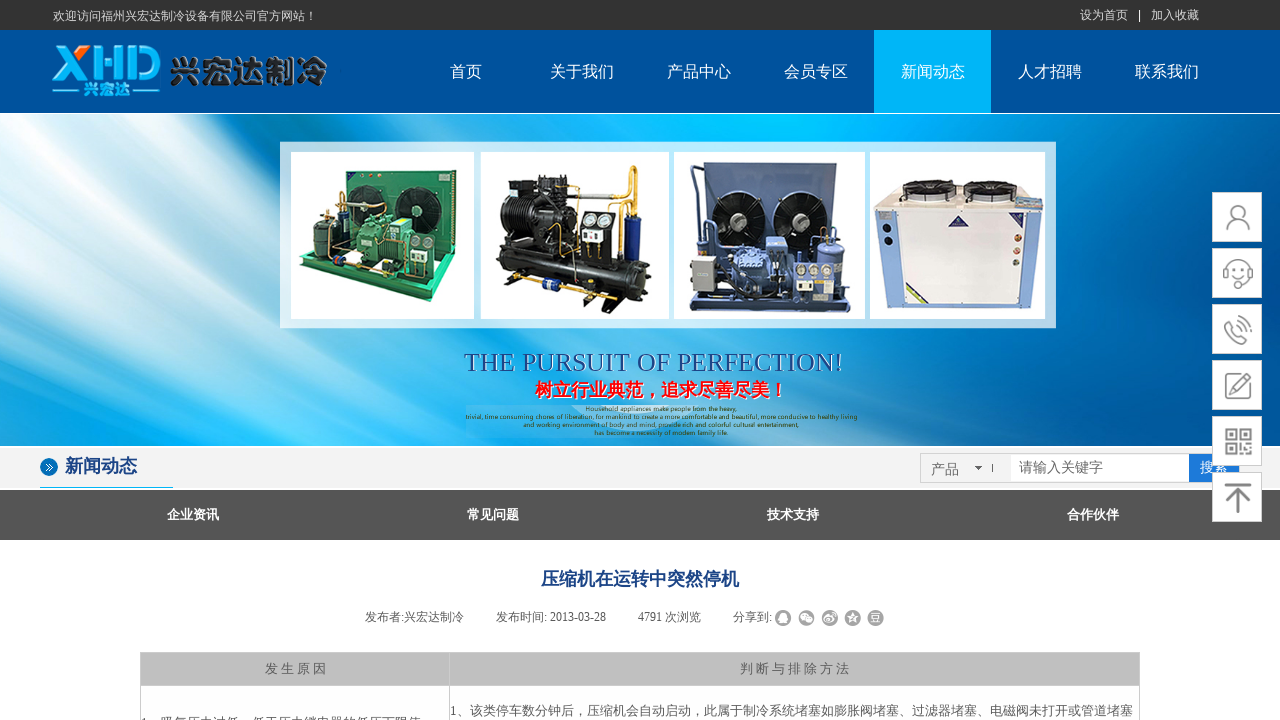

--- FILE ---
content_type: text/html; charset=utf-8
request_url: http://fjxhd.com/page149.html?article_id=15
body_size: 20857
content:
<!DOCTYPE html PUBLIC "-//W3C//DTD XHTML 1.0 Transitional//EN" "http://www.w3.org/TR/xhtml1/DTD/xhtml1-transitional.dtd">
<html xmlns="http://www.w3.org/1999/xhtml" lang="zh-Hans" >
	<head>
		<meta http-equiv="X-UA-Compatible" content="IE=Edge,chrome=1" />
	<meta name="viewport" content="width=1200" />	<meta http-equiv="Content-Type" content="text/html; charset=utf-8" />
		<meta name="format-detection" content="telephone=no" />
	     <meta http-equiv="Cache-Control" content="no-transform"/> 
     <meta http-equiv="Cache-Control" content="no-siteapp"/>
	<title>压缩机在运转中突然停机</title>
	<meta name="keywords"  content="福州制冷，福建制冷，福建制冷设备，福州制冷设备，福建冷库设备，福州冷库设备" />
	<meta name="description" content="关键词：福州制冷，福建制冷，福建制冷设备，福州制冷设备，福建冷库设备，福州冷库设备，服务热线：137-0591-0359 ，我们将竭诚为您服务！" />
    
                
		<meta property="og:image" content="http://pmt10362e.pic43.websiteonline.cn/upload/g.ico">
		<link rel="shortcut icon" href="http://pmt10362e.pic43.websiteonline.cn/upload/g.ico" type="image/x-icon" />
	<link rel="Bookmark" href="http://pmt10362e.pic43.websiteonline.cn/upload/g.ico" />
		

		<link href="http://static.websiteonline.cn/website/template/default/css/default.css?v=17534100" rel="stylesheet" type="text/css" />
<link href="http://fjxhd.com/template/default/css/font/font.css?v=15750090" rel="stylesheet" type="text/css" />
<link href="http://fjxhd.com/template/default/css/wpassword/iconfont.css?v=17496248" rel="stylesheet" type="text/css" />
<link href="http://static.websiteonline.cn/website/plugin/title/css/title.css?v=17083134" rel="stylesheet" type="text/css" />
<link href="http://static.websiteonline.cn/website/plugin/media/css/media.css?v=14077216" rel="stylesheet" type="text/css" />
<link href="http://static.websiteonline.cn/website/plugin/unslider/css/unslider.css?v=16086236" rel="stylesheet" type="text/css" />
<link href="http://static.websiteonline.cn/website/plugin/sitesearch/css/sitesearch.css?v=16861948" rel="stylesheet" type="text/css" />
<link href="http://static.websiteonline.cn/website/plugin/article_detail/css/article_detail.css?v=17387192" rel="stylesheet" type="text/css" />
<link href="http://static.websiteonline.cn/website/plugin/sidebar/css/sidebar.css?v=16860282" rel="stylesheet" type="text/css" />
<style type="text/css">.prop_rotate_angle sup,.prop_rotate_angle .posblk-deg{font-size:11px; color:#CDCDCD; font-weight:normal; font-style:normal; }ins#qiao-wrap{height:0;} #qiao-wrap{display:block;}
</style> 
</head>
<body  >
<input type="hidden" value="4" name="_user_level_val" />
								<script type="text/javascript" language="javascript" src="http://static.websiteonline.cn/website/script/??libsjq.js,jquery.custom.js,jquery.lazyload.js,jquery.rotateutility.js,lab.js,wopop_all.js,jquery.cookie.js,jquery.simplemodal.js,fullcollumn.js,objectFitPolyfill.min.js,ierotate.js,effects/velocity.js,effects/velocity.ui.js,effects/effects.js,fullpagescroll.js,common.js,heightAdapt.js?v=17573096"></script>
<script type="text/javascript" language="javascript" src="http://static.websiteonline.cn/website/plugin/??new_navigation/js/overall.js,new_navigation/styles/hs9/init.js,media/js/init.js,unslider/js/init.js,sitesearch/js/init.js,new_navigation/styles/hs11/init.js?v=17636160"></script>
	<script type="text/javascript" language="javascript">
    			var webmodel = {};
	        
    wp_pages_global_func($.extend({
        'isedit': '0',
        'islogin': '0',
        'domain': 'pmt10362e',
        'p_rooturl': 'http://fjxhd.com',
        'static_rooturl': 'http://static.websiteonline.cn/website',
        'interface_locale': "zh_CN",
        'dev_mode': "0",
        'getsession': ''
    }, {"phpsessionid":"","punyurl":"http:\/\/fjxhd.com","curr_locale":"zh_CN","mscript_name":"","converted":false}));
    
	</script>

<link href="http://fjxhd.com/f08824f52c7b1aba73d502b958848d32.cssx" rel="stylesheet" /><div id="page_set_css">
</div><input type="hidden" id="page_id" name="page_id" value="149" rpid="86">
<div id="scroll_container" class="scroll_contain" style="">
	    	<div id="scroll_container_bg" style="background-position:center center;background-repeat:repeat-y;">&nbsp;</div>
<script>
initScrollcontainerHeight();	
</script>
     <div id="overflow_canvas_container">        <div id="canvas" style=" margin: 0 auto;width:1200px;;height:972px">
    <div id="layer1F41E7605F5D4184A6A41DF7B2C2BCA9" class="full_column"   style="width:1200px;position:absolute;top:0px;height:30px;z-index:100;">
    <div class="full_width " style="position:absolute;height:30px;background-color:#333333;background:;">		
    </div>
			<div class="full_content" style="width:1200px; position:absolute;left:0;top:0;margin-left: 0px;;height:30px;">
								<div id='layer2FE97334812778BBEF5AB179B3B25AC3' type='title'  class='cstlayer' style='left: 13px; top: 8px; position: absolute; z-index: 127; width: 278px; height: 19px; '  mid=""  fatherid='layer1F41E7605F5D4184A6A41DF7B2C2BCA9'    deg='0'><div class="wp-title_content" style="word-wrap: break-word; padding: 0px; border-color: transparent; border-width: 0px; height: 19px; width: 278px; display: block;"><span style="color:#d9d9d9;">欢迎访问福州兴宏达制冷设备有限公司官方网站！</span></div>
<script type="text/javascript">
$(function(){
	$('.wp-title_content').each(function(){
		if($(this).find('div').attr('align')=='justify'){
			$(this).find('div').css({'text-justify':'inter-ideograph','text-align':'justify'});
		}
	})	
})
</script>

</div><script>				 $('#layer2FE97334812778BBEF5AB179B3B25AC3').triggerHandler('layer_ready');</script><div id='layer608092FB684DCAC473CAFC992788DCA6' type='bookmark'  class='cstlayer' style='left: 1040px; top: 7px; position: absolute; z-index: 128; width: 134px; height: 21px; '  mid=""  fatherid='layer1F41E7605F5D4184A6A41DF7B2C2BCA9'    deg='0'><script language="javascript">
function AddFavorite(sURL, sTitle)
{
    try
    {
		if( typeof(sURL) =="undefined" || sURL.length==0) { sURL=window.location; }
		if( typeof(sTitle) =="undefined" || sTitle.length==0) { sTitle=document.title; } 
        window.external.addFavorite(sURL, sTitle);
    }
    catch (e)
    {
        try
        {
            window.sidebar.addPanel(sTitle, sURL, "");
        }
        catch (e)
        {
            alert("您使用的浏览器不支持此功能，请按“Ctrl + D”键手工加入收藏!");
        }
    }
}


function setHome(objid,urls) {
	var a = objid, b = urls, c = "unknown"; 
	try {
	    if( typeof(b) =="undefined" || b.length==0) { b=location.href; }		
		a.style.behavior = "url(#default#homepage)";
		var d = a.isHomePage(b);
		d = (d = d || a.isHomePage(b + "/")) || a.isHomePage(b + "/#");
		d = "" + d;
	   if (d != "true"){
			a.setHomePage(b);
	   }else{
			alert("您已经设为首页了!");
	   }
	} catch (e) {
		alert("您的浏览器不支持自动设置主页，请使用浏览器菜单手动设置!");
		return "unknown"
	}
};


</script>	
<script language="javascript">
$(function(){
	$(".bmark,.bmarks").click(function(){
		var data=0;		
		if($(this).hasClass("bmark")){ data=1;}
		if(data=="1"){
			setHome($(this)[0],'');
		}else{
			AddFavorite("", "");
		}
	});
});
</script>
	


<div class="wp-bookmark_content" style="width: 134px; height: 21px; border-color: transparent; border-width: 0px;">
<a href="#" class="bmark" data="1" style="color: rgb(217, 217, 217); font-family: &quot;Microsoft YaHei&quot;;">设为首页</a><span attr="0" class="bookspace" style="width:10px; display:inline-block;"></span><span attr="0" class="bookdelimiter" style="line-height: 100%; color: rgb(255, 255, 255);">|</span><span attr="0" class="bookspace" style="width:10px; display:inline-block;"></span><a href="#" class="bmarks" data="1" style="color: rgb(217, 217, 217); font-family: &quot;Microsoft YaHei&quot;;">加入收藏</a> 
</div></div><script>				 $('#layer608092FB684DCAC473CAFC992788DCA6').triggerHandler('layer_ready');</script>                                
                                <div class="fullcontent_opacity" style="width: 100%;height: 100%;position: absolute;left: 0;right: 0;top: 0;display:none;"></div>
			</div>
</div>
<script>
        $(".content_copen").live('click',function(){
        $(this).closest(".full_column").hide();
    });
	var $fullwidth=$('#layer1F41E7605F5D4184A6A41DF7B2C2BCA9 .full_width');
	$fullwidth.css({left:0-$('#canvas').offset().left+$('#scroll_container').offset().left-$('#scroll_container').scrollLeft()-$.parseInteger($('#canvas').css("borderLeftWidth")),width:$('#scroll_container_bg').width()});
	$(function () {
				var videoParams={"id":"layer1F41E7605F5D4184A6A41DF7B2C2BCA9","bgauto":null,"ctauto":null,"bVideouse":null,"cVideouse":null,"bgvHeight":null,"bgvWidth":null};
		fullcolumn_bgvideo_init_func(videoParams);
                var bgHoverParams={"full":{"hover":null,"opacity":null,"bg":"#333333","id":"layer1F41E7605F5D4184A6A41DF7B2C2BCA9","bgopacity":null,"zindextopcolorset":""},"full_con":{"hover":null,"opacity":null,"bg":null,"id":"layer1F41E7605F5D4184A6A41DF7B2C2BCA9","bgopacity":null}};
		fullcolumn_HoverInit(bgHoverParams);
        });
</script>


<div id="layer410965FB48F57F2C1AF2860D7D867023" class="full_column"  infixed='1'  style="width:1200px;position:absolute;top:30px;height:83px;z-index:102;">
    <div class="full_width " style="position:absolute;height:83px;background-color:#00529d;background-position:center center;background:;">		
    </div>
			<div class="full_content" style="width:1200px; position:absolute;left:0;top:0;margin-left: 0px;;height:83px;">
								<div id='layer91521FE243B38F8E104034B81F792D17' type='new_navigation'  class='cstlayer' style='left: 353px; top: 0px; position: absolute; z-index: 120; width: 847px; height: 83px; '  mid=""  fatherid='layer410965FB48F57F2C1AF2860D7D867023'    deg='0'><div class="wp-new_navigation_content" style="border: 0px solid transparent; width: 847px; padding: 0px; display: block; overflow: visible; height: auto;;display:block;overflow:hidden;height:0px;" type="0">
<script type="text/javascript"> 
		
		$("#layer91521FE243B38F8E104034B81F792D17").data("m_show", '');
	</script>
<div skin="hs9" class="nav1 menu_hs9" ishorizon="1" colorstyle="black" direction="0" more="更多" moreshow="1" morecolor="darkorange" hover="1" hover_scr="0" submethod="0" umenu="" dmenu="" sethomeurl="http://fjxhd.com/index.html" smcenter="0">
		<ul id="nav_layer91521FE243B38F8E104034B81F792D17" class="navigation"  style="width:auto;"  >
		<li style="width:14.28%;box-sizing:border-box;z-index:2;"  class="wp_subtop"  pid="72" ><a class="  "  href="http://fjxhd.com"><span style="display:block;overflow:hidden;">首页</span></a></li><li style="width:14.28%;box-sizing:border-box;z-index:2;"  class="wp_subtop"  pid="113" ><a class="  "  href="http://fjxhd.com/about.html"><span style="display:block;overflow:hidden;">关于我们</span></a></li><li style="width:14.28%;box-sizing:border-box;z-index:2;"  class="wp_subtop"  pid="90" ><a class="  "  href="http://fjxhd.com/product.html"><span style="display:block;overflow:hidden;">产品中心</span></a></li><li style="width:14.28%;box-sizing:border-box;z-index:2;"  class="wp_subtop"  pid="148" ><a class="  "  href="http://fjxhd.com/members.html"><span style="display:block;overflow:hidden;">会员专区</span></a></li><li style="width:14.28%;box-sizing:border-box;z-index:2;"  class="wp_subtop"  pid="86" ><a class="  "  href="http://fjxhd.com/news.html"><span style="display:block;overflow:hidden;">新闻动态</span></a></li><li style="width:14.28%;box-sizing:border-box;z-index:2;"  class="wp_subtop"  pid="151" ><a class="  "  href="http://fjxhd.com/job.html"><span style="display:block;overflow:hidden;">人才招聘</span></a></li><li style="width:14.28%;box-sizing:border-box;z-index:2;"  class="wp_subtop"  pid="93" ><a class="  "  href="http://fjxhd.com/contact.html"><span style="display:block;overflow:hidden;">联系我们</span></a></li>	</ul>
</div>

<script type="text/javascript"> 
				$("#layer91521FE243B38F8E104034B81F792D17").data("datasty_", '@charset "utf-8";  #nav_layer91521FE243B38F8E104034B81F792D17, #nav_layer91521FE243B38F8E104034B81F792D17 ul {padding:0; margin:0; list-style:none; }  #nav_layer91521FE243B38F8E104034B81F792D17 {padding-left:15px; padding-right:15px;position:relative; background-position:top left;background-repeat:repeat-x;background-color:transparent;background-image:url("http://static.websiteonline.cn/website/plugin/new_navigation/styles/hs9/dbj.jpg");line-height:50px;height:50px; }  #nav_layer91521FE243B38F8E104034B81F792D17 li.wp_subtop {text-align:center;float:left; height:50px;line-height:50px;background-image:url(http://static.websiteonline.cn/website/plugin/new_navigation/view/images/png_bg.png);background-color:transparent;background-position:top left;background-repeat:repeat;}  #nav_layer91521FE243B38F8E104034B81F792D17 li.wp_subtop:hover{text-align:center; background-color:transparent;background-position:top left;height:50px;line-height:50px; background-image:url("http://static.websiteonline.cn/website/plugin/new_navigation/styles/hs9/dhover.jpg");background-repeat:repeat-x;}  #nav_layer91521FE243B38F8E104034B81F792D17 li.wp_subtop>a {white-space: nowrap;overflow:hidden;padding-left:15px;padding-right:15px;text-align:center;display:block;  font-family:arial; font-size:14px; color:#FFFFFF; text-decoration:none; font-weight:normal;font-style:normal;}  #nav_layer91521FE243B38F8E104034B81F792D17 li.wp_subtop>a:hover{color:#333333;text-align:center;font-family:arial; font-size:14px; font-weight:normal;font-style:normal;}  #nav_layer91521FE243B38F8E104034B81F792D17 ul{display:none;width:100%;position:absolute; top:38px; left:-9999px;background-image:url(http://static.websiteonline.cn/website/plugin/new_navigation/view/images/png_bg.png);background-repeat:repeat;background-color:transparent;background-position:top left;padding-bottom:3px;padding-top:3px;}  #nav_layer91521FE243B38F8E104034B81F792D17 ul li{text-align:center;float:left; background-color:#fbfbfb;background-position:top left;background-repeat:repeat;background-image:url(http://static.websiteonline.cn/website/plugin/new_navigation/view/images/png_bg.png);height:25px;line-height:25px;font-weight:normal;}  #nav_layer91521FE243B38F8E104034B81F792D17 ul li:hover{text-align:center;  background-position:top left;background-repeat:repeat;background-image:url(http://static.websiteonline.cn/website/plugin/new_navigation/view/images/png_bg.png);background-color:#2f2f2f;height:25px;line-height:25px;}  #nav_layer91521FE243B38F8E104034B81F792D17 ul li a {white-space: nowrap;color:#666666;text-align:center;float:left; display:block; padding:0 10px 0 10px; font-family:arial; font-size:12px; text-decoration:none; font-weight:normal;font-style:normal;}  #nav_layer91521FE243B38F8E104034B81F792D17 ul li a:hover{color:#fff;text-align:center;float:left; padding:0 10px 0 10px; font-family:arial; font-size:12px; text-decoration:none; font-weight:normal;font-style:normal;}  #nav_layer91521FE243B38F8E104034B81F792D17 li ul.floatRight li {float:right;}  #nav_layer91521FE243B38F8E104034B81F792D17 ul ul {background-image:url(http://static.websiteonline.cn/website/plugin/new_navigation/view/images/png_bg.png);}');
		$("#layer91521FE243B38F8E104034B81F792D17").data("datastys_", '#nav_layer91521FE243B38F8E104034B81F792D17{background-color:transparent;} #nav_layer91521FE243B38F8E104034B81F792D17{background-image:url(http://static.websiteonline.cn/website/plugin/new_navigation/view/images/png_bg.png);}  #nav_layer91521FE243B38F8E104034B81F792D17 li.wp_subtop>a{font-family:Microsoft YaHei;} #nav_layer91521FE243B38F8E104034B81F792D17 ul li a{font-family:Microsoft YaHei;} #nav_layer91521FE243B38F8E104034B81F792D17 ul li a:hover{font-family:Microsoft YaHei;} #nav_layer91521FE243B38F8E104034B81F792D17 li.wp_subtop>a:hover{font-family:Microsoft YaHei;} #nav_layer91521FE243B38F8E104034B81F792D17 li.wp_subtop:hover{background-image:url(http://static.websiteonline.cn/website/plugin/new_navigation/view/images/png_bg.png);}  #nav_layer91521FE243B38F8E104034B81F792D17 ul li:hover{background-color:transparent;} #nav_layer91521FE243B38F8E104034B81F792D17 ul li:hover{background-image:url(http://static.websiteonline.cn/website/plugin/new_navigation/view/images/png_bg.png);}         #nav_layer91521FE243B38F8E104034B81F792D17 ul li a:hover{color:#888;} #nav_layer91521FE243B38F8E104034B81F792D17 ul li a{color:#333;}                       #nav_layer91521FE243B38F8E104034B81F792D17 li.wp_subtop>a{color:#ffffff;} #nav_layer91521FE243B38F8E104034B81F792D17 li.wp_subtop{background-position:center center;}     #nav_layer91521FE243B38F8E104034B81F792D17 li.wp_subtop>a:hover{color:#ffffff;}       #nav_layer91521FE243B38F8E104034B81F792D17 li.wp_subtop:hover{background:transparent;} #nav_layer91521FE243B38F8E104034B81F792D17 li.wp_subtop:hover{background-color:#00b6f7;}                #nav_layer91521FE243B38F8E104034B81F792D17{height:83px;}      #nav_layer91521FE243B38F8E104034B81F792D17 li.wp_subtop:hover{line-height:83px;}    #nav_layer91521FE243B38F8E104034B81F792D17 li.wp_subtop:hover{height:83px;} #nav_layer91521FE243B38F8E104034B81F792D17 li.wp_subtop{height:83px;} #nav_layer91521FE243B38F8E104034B81F792D17 li.wp_subtop{line-height:83px;}  #nav_layer91521FE243B38F8E104034B81F792D17 li.wp_subtop>a{font-size:16px;}  #nav_layer91521FE243B38F8E104034B81F792D17 li.wp_subtop>a:hover{font-size:16px;}');
	
		</script>

<script type="text/javascript">
function wp_get_navstyle(layer_id,key){
		var navStyle = $.trim($("#"+layer_id).data(key));
		return navStyle;	
	
}	
richtxt('layer91521FE243B38F8E104034B81F792D17');
</script><script type="text/javascript">
layer_new_navigation_hs9_func({"isedit":false,"layer_id":"layer91521FE243B38F8E104034B81F792D17","menustyle":"hs9"});
layer91521FE243B38F8E104034B81F792D17_liHoverCallBack;
</script>

</div>
<script type="text/javascript">
 $(function(){
	layer_new_navigation_content_func({"isedit":false,"layer_id":"layer91521FE243B38F8E104034B81F792D17","menustyle":"hs9","addopts":[]});
});
</script>

</div><script>				 $('#layer91521FE243B38F8E104034B81F792D17').triggerHandler('layer_ready');</script><div id='layerC9CD4CAAB321FC81A7EE2A736C7D3A5C' type='media'  class='cstlayer' style='left: 12px; top: 15px; position: absolute; z-index: 126; width: 290px; height: 52px; '  mid=""  fatherid='layer410965FB48F57F2C1AF2860D7D867023'    deg='0'><script>
create_pc_media_set_pic('layerC9CD4CAAB321FC81A7EE2A736C7D3A5C',false);
</script>
<div class="wp-media_content"  style="overflow: hidden; width: 290px; height: 52px; border-width: 0px; border-style: solid; padding: 0px;" type="0">
<div class="img_over"  style='overflow: hidden; border-color: transparent; border-width: 0px; position: relative; width: 290px; height: 52px;'>

<div class="imgloading" style="z-index:100;"> </div>
<img  id="wp-media-image_layerC9CD4CAAB321FC81A7EE2A736C7D3A5C" onerror="set_thumb_layerC9CD4CAAB321FC81A7EE2A736C7D3A5C(this);" onload="set_thumb_layerC9CD4CAAB321FC81A7EE2A736C7D3A5C(this);" class="paragraph_image"  type="zoom" src="http://pmt10362e.pic43.websiteonline.cn/upload/LOGO_g8ye_a79l.png" style="width: 290px; height: 52px;;" />
</div>

</div>
<script>
(function(){
		layer_media_init_func('layerC9CD4CAAB321FC81A7EE2A736C7D3A5C',{"isedit":false,"has_effects":false});
})()
</script>
</div><script>				 $('#layerC9CD4CAAB321FC81A7EE2A736C7D3A5C').triggerHandler('layer_ready');</script>                                
                                <div class="fullcontent_opacity" style="width: 100%;height: 100%;position: absolute;left: 0;right: 0;top: 0;display:none;"></div>
			</div>
</div>
<script>
        $(".content_copen").live('click',function(){
        $(this).closest(".full_column").hide();
    });
	var $fullwidth=$('#layer410965FB48F57F2C1AF2860D7D867023 .full_width');
	$fullwidth.css({left:0-$('#canvas').offset().left+$('#scroll_container').offset().left-$('#scroll_container').scrollLeft()-$.parseInteger($('#canvas').css("borderLeftWidth")),width:$('#scroll_container_bg').width()});
	$(function () {
				var videoParams={"id":"layer410965FB48F57F2C1AF2860D7D867023","bgauto":null,"ctauto":null,"bVideouse":null,"cVideouse":null,"bgvHeight":null,"bgvWidth":null};
		fullcolumn_bgvideo_init_func(videoParams);
                var bgHoverParams={"full":{"hover":null,"opacity":null,"bg":"#00529d","id":"layer410965FB48F57F2C1AF2860D7D867023","bgopacity":null,"zindextopcolorset":""},"full_con":{"hover":null,"opacity":null,"bg":null,"id":"layer410965FB48F57F2C1AF2860D7D867023","bgopacity":null}};
		fullcolumn_HoverInit(bgHoverParams);
        });
</script>


<div id="layerF0F4E0BAC8C7288FF9C206E1FFE47A33" class="full_column"   style="width:1200px;position:absolute;top:130px;height:316px;z-index:121;">
    <div class="full_width " style="position:absolute;height:316px;background-position:center center;">		
    </div>
			<div class="full_content" style="width:1200px; position:absolute;left:0;top:0;margin-left: 0px;;height:316px;">
								<div id='layer3D9E83A1D77C2B06D3AD9E6166ECD7E7' type='unslider'  class='cstlayer' style='left: 0px; top: -16px; position: absolute; z-index: 100; width: 1200px; height: 332px; '  mid=""  fatherid='layerF0F4E0BAC8C7288FF9C206E1FFE47A33'    deg='0'><style>
#layer3D9E83A1D77C2B06D3AD9E6166ECD7E7html5zoo-1{
	margin:0 auto;
}
</style>
<div id="layer3D9E83A1D77C2B06D3AD9E6166ECD7E7_content" class="wp-unslider_content" style="overflow: hidden; border: none; left: -71.5px; width: 1343px; height: 332px; position: absolute;">
<script type="text/javascript">
	 
</script>

<!-- loop star -->
<div id="layer3D9E83A1D77C2B06D3AD9E6166ECD7E7html5zoo-1">
    <ul class="html5zoo-slides" style="display:none;">
  
        <li><img alt="" src="http://pmt10362e.pic43.websiteonline.cn/upload/1.jpg" class="html5lightbox" /></a></li>
  
        <li><img alt="" src="http://pmt10362e.pic43.websiteonline.cn/upload/2.jpg" class="html5lightbox" /></a></li>
  
        <li><img alt="" src="http://pmt10362e.pic43.websiteonline.cn/upload/3.jpg" class="html5lightbox" /></a></li>
  
        <li><img alt="" src="http://pmt10362e.pic43.websiteonline.cn/upload/4.jpg" class="html5lightbox" /></a></li>
    </ul>
</div>
<!-- loop end -->

<script language="javascript">
(function(){
		var layerparams={"layerid":"layer3D9E83A1D77C2B06D3AD9E6166ECD7E7","pstyle":"none","plborder_size":"0","interval":3000,"autoplays":"true","title_size":"40","title_family":"SimSun","title_color":"#FFFFFF","easing":"all","show_title":"1","show_nav":"0","navigation_style":"01","navbg_hover_color":"#660000","nav_margin_bottom_size":"25","nav_arrow":"1","arrow_left":"template\/default\/images\/left_arrow.png","arrow_right":"template\/default\/images\/right_arrow.png","nav_margin_left_size":"25","nav_margin_right_size":"25","skin":"01","default_show":"1","hover_show":"0","pauseonmouseover":"1","nav_arrow_w_size":"32","nav_arrow_h_size":"32","iconstyle":"01","nav_height_size":"2","wsize":null,"editMode":false,"unslideradapt":null};
	layer_unslider_init_func(layerparams);
})()  
</script>
</div>
</div><script>				 $('#layer3D9E83A1D77C2B06D3AD9E6166ECD7E7').triggerHandler('layer_ready');</script><div id='layer03387A92FECFF7279A0E20B5452EB9D9' type='title'  class='cstlayer' style='left: 422px; top: 208px; position: absolute; z-index: 102; width: 385px; height: 41px; display: block; '  mid=""  fatherid='layerF0F4E0BAC8C7288FF9C206E1FFE47A33'    deg='0'><div class="wp-title_content" style="word-wrap: break-word; padding: 0px; border-color: transparent; border-width: 0px; height: 41px; width: 385px; display: block;"><div style="text-align: center;"><span style="font-size: 26px; line-height: 50.4px; text-transform: uppercase; font-family: &quot;Times New Roman&quot;; color: rgb(255, 255, 255);">the pursuit of perfection!</span></div></div>

</div><script>				 $('#layer03387A92FECFF7279A0E20B5452EB9D9').triggerHandler('layer_ready');</script><div id='layerF10BFE002E8BD29405312019B43E2AC7' type='title'  class='cstlayer' style='left: 460px; top: 237px; position: absolute; z-index: 104; width: 323px; height: 41px; display: block; '  mid=""  fatherid='layerF0F4E0BAC8C7288FF9C206E1FFE47A33'    deg='0'><div class="wp-title_content" style="word-wrap: break-word; padding: 0px; border-color: transparent; border-width: 0px; height: 41px; width: 323px; display: block;"><p style="text-align: center;"><span style="font-family: &quot;Microsoft YaHei&quot;; line-height: 16.8px; font-size: 18px; color: rgb(255, 255, 255);"><strong><br></strong></span></p><p style="text-align: center;"><span style="font-family: &quot;Microsoft YaHei&quot;; line-height: 16.8px; font-size: 18px; color: rgb(255, 255, 255);"><strong>树立行业典范，追求尽善尽美！</strong></span></p></div>

</div><script>				 $('#layerF10BFE002E8BD29405312019B43E2AC7').triggerHandler('layer_ready');</script><div id='layer09457076057F04BFF779D08AB2D8216D' type='media'  class='cstlayer' style='left: 426px; top: 275px; position: absolute; z-index: 101; width: 392px; height: 33px; display: block; '  mid=""  fatherid='layerF0F4E0BAC8C7288FF9C206E1FFE47A33'    deg='0'><script>
create_pc_media_set_pic('layer09457076057F04BFF779D08AB2D8216D',false);
</script>
<div class="wp-media_content"  style="overflow: hidden; width: 392px; height: 33px; border-width: 0px; border-style: solid; padding: 0px;" type="0">
<div class="img_over"  style='overflow: hidden; border-color: transparent; border-width: 0px; width: 392px; height: 33px; position: relative;'>

<div class="imgloading" style="z-index:100;"> </div>
<img  id="wp-media-image_layer09457076057F04BFF779D08AB2D8216D" onerror="set_thumb_layer09457076057F04BFF779D08AB2D8216D(this);" onload="set_thumb_layer09457076057F04BFF779D08AB2D8216D(this);" class="paragraph_image"  type="zoom" src="http://pmt10362e.pic43.websiteonline.cn/upload/templatefiles/lage_03_1w6g.png" style="width: 392px; height: 33px;;" />
</div>

</div>
<script>
(function(){
		layer_media_init_func('layer09457076057F04BFF779D08AB2D8216D',{"isedit":false,"has_effects":false});
})()
</script>
</div><script>				 $('#layer09457076057F04BFF779D08AB2D8216D').triggerHandler('layer_ready');</script><div id='layerAC50B02087BED696574825D6725FA968' type='title'  class='cstlayer' style='left: 421px; top: 208px; position: absolute; z-index: 103; width: 385px; height: 35px; display: block; '  mid=""  fatherid='layerF0F4E0BAC8C7288FF9C206E1FFE47A33'    deg='0'><div class="wp-title_content" style="word-wrap: break-word; padding: 0px; border-color: transparent; border-width: 0px; height: 35px; width: 385px; display: block;"><div style="text-align: center;"><span style="font-size: 26px; line-height: 50.4px; text-transform: uppercase; font-family: &quot;Times New Roman&quot;; color: rgb(28, 69, 135);">the pursuit of perfection!</span></div></div>

</div><script>				 $('#layerAC50B02087BED696574825D6725FA968').triggerHandler('layer_ready');</script><div id='layer8D583331C8A11B259F4471E91AE842F7' type='title'  class='cstlayer' style='left: 459px; top: 236px; position: absolute; z-index: 126; width: 323px; height: 44px; display: block; '  mid=""  fatherid='layerF0F4E0BAC8C7288FF9C206E1FFE47A33'    deg='0'><div class="wp-title_content" style="word-wrap: break-word; padding: 0px; border-color: transparent; border-width: 0px; height: 44px; width: 323px; display: block;"><p style="text-align: center;"><span style="font-family: &quot;Microsoft YaHei&quot;; line-height: 16.8px; font-size: 18px; color: rgb(255, 0, 0);"><strong><br></strong></span></p><p style="text-align: center;"><span style="font-family: &quot;Microsoft YaHei&quot;; line-height: 16.8px; font-size: 18px; color: rgb(255, 0, 0);"><strong>树立行业典范，追求尽善尽美！</strong></span></p></div>

</div><script>				 $('#layer8D583331C8A11B259F4471E91AE842F7').triggerHandler('layer_ready');</script>                                
                                <div class="fullcontent_opacity" style="width: 100%;height: 100%;position: absolute;left: 0;right: 0;top: 0;display:none;"></div>
			</div>
</div>
<script>
        $(".content_copen").live('click',function(){
        $(this).closest(".full_column").hide();
    });
	var $fullwidth=$('#layerF0F4E0BAC8C7288FF9C206E1FFE47A33 .full_width');
	$fullwidth.css({left:0-$('#canvas').offset().left+$('#scroll_container').offset().left-$('#scroll_container').scrollLeft()-$.parseInteger($('#canvas').css("borderLeftWidth")),width:$('#scroll_container_bg').width()});
	$(function () {
				var videoParams={"id":"layerF0F4E0BAC8C7288FF9C206E1FFE47A33","bgauto":null,"ctauto":null,"bVideouse":null,"cVideouse":null,"bgvHeight":null,"bgvWidth":null};
		fullcolumn_bgvideo_init_func(videoParams);
                var bgHoverParams={"full":{"hover":null,"opacity":null,"bg":null,"id":"layerF0F4E0BAC8C7288FF9C206E1FFE47A33","bgopacity":null,"zindextopcolorset":""},"full_con":{"hover":null,"opacity":null,"bg":null,"id":"layerF0F4E0BAC8C7288FF9C206E1FFE47A33","bgopacity":null}};
		fullcolumn_HoverInit(bgHoverParams);
        });
</script>


<div id="layerABA2D73431C0D6C2D267D79109011DBC" class="full_column"   style="width:1200px;position:absolute;top:448px;height:40px;z-index:105;">
    <div class="full_width " style="position:absolute;height:40px;background-color:#f3f3f3;">		
    </div>
			<div class="full_content" style="width:1200px; position:absolute;left:0;top:0;margin-left: 0px;;height:40px;">
								<div id='layerF3A4237D4ED455B7FB8A85C5FBFDA5AD' type='title'  class='cstlayer' style='left: 0px; top: 0px; position: absolute; z-index: 131; width: 133px; height: 40px; '  mid=""  fatherid='layerABA2D73431C0D6C2D267D79109011DBC'    deg='0'><div class="wp-title_content" style="word-wrap: break-word; padding: 5px; border-color: transparent transparent rgb(0, 182, 247); border-width: 0px 0px 1px; height: 29px; width: 123px; display: block; border-style: solid; background-color: transparent;"><div style="text-align: left;"><span style="line-height: 150%; font-family: 微软雅黑; font-size: 18px; color: rgb(28, 69, 135);"><strong>​&nbsp; &nbsp; 新闻动态</strong></span></div></div>

</div><script>				 $('#layerF3A4237D4ED455B7FB8A85C5FBFDA5AD').triggerHandler('layer_ready');</script><div id='layer20A3A5F261C787A819FAD83C37A88111' type='media'  class='cstlayer' style='left: 0px; top: 10px; position: absolute; z-index: 134; width: 18px; height: 18px; '  mid=""  fatherid='layerABA2D73431C0D6C2D267D79109011DBC'    deg='0'><script>
create_pc_media_set_pic('layer20A3A5F261C787A819FAD83C37A88111',false);
</script>
<div class="wp-media_content"  style="overflow: hidden; width: 18px; height: 18px;" type="0">
<div class="img_over"  style='overflow: hidden; border-color: transparent; border-width: 0px; position: relative; width: 18px; height: 18px;'>

<div class="imgloading" style="z-index:100;"> </div>
<img  id="wp-media-image_layer20A3A5F261C787A819FAD83C37A88111" onerror="set_thumb_layer20A3A5F261C787A819FAD83C37A88111(this);" onload="set_thumb_layer20A3A5F261C787A819FAD83C37A88111(this);" class="paragraph_image"  type="zoom" src="http://pmt10362e.pic43.websiteonline.cn/upload/al.png" style="width: 18px; height: 18px;;" />
</div>

</div>
<script>
(function(){
		layer_media_init_func('layer20A3A5F261C787A819FAD83C37A88111',{"isedit":false,"has_effects":false});
})()
</script>
</div><script>				 $('#layer20A3A5F261C787A819FAD83C37A88111').triggerHandler('layer_ready');</script><div id='layerBB3ED96B06C222455BC5B81B3E8FE329' type='sitesearch'  class='cstlayer' style='left: 880px; top: 5px; position: absolute; z-index: 133; width: 320px; height: 32px; '  mid=""  fatherid='layerABA2D73431C0D6C2D267D79109011DBC'    deg='0'><div class="wp-sitesearch_content" style="word-wrap: break-word; padding: 0px; border-color: transparent; border-width: 0px; width: 320px; height: 32px; border-style: solid;">
	<div class="wp-sitesearch_container" skin="skin7" type="all" opn="0">
		<script type="text/javascript">
	
</script>

<div class="searchbox">
		<div class="nsearch">
		<div class="type_titledom">
        <div class="type_title">产品</div>
		</div>
		<div class="type_select">
					<div class="type_select_left"></div>
                                        <span>文章</span>
					<div class="type_select_right"></div>
			</div>
	</div>			
		<div class="ninputs">
		<input type="text" class="searchbox_txt" name="keywords" value="请输入关键字" >
		<div class="sright"> <div class="searchbox_btn">搜索</div></div>
		<input type="hidden" name="searchcontent" value="all"/>
	</div>
</div>


<script language="javascript">	
    
$('#layerBB3ED96B06C222455BC5B81B3E8FE329').layer_ready(function(){
	var dom=$("#layerBB3ED96B06C222455BC5B81B3E8FE329");
        var width_xz=0;
	if($.browser.msie && $.browser.version>=9){ width_xz=0;}
        dom.find('.searchbox').css({'width':dom.width()});
        if(dom.find('.type_titledom').length){
			dom.find('.searchbox_txt').css({'width':(dom.width()-dom.find('.searchbox_btn').outerWidth(true)-dom.find('.type_titledom').outerWidth(true)-(dom.find('.searchbox_txt').outerWidth(true)-dom.find('.searchbox_txt').width()) -1 -width_xz)+'px'});
		}else{
			dom.find('.searchbox_txt').css({'width':(dom.width()-dom.find('.searchbox_btn').outerWidth(true)-dom.find('.type_titledom').outerWidth(true)-(dom.find('.searchbox_txt').outerWidth(true)-dom.find('.searchbox_txt').width()) -2 -width_xz)+'px'});
		}
		//key hide show
        dom.find(".searchbox_txt").click(function () {
             if ($(this).val() == "请输入关键字") {
                 $(this).attr("value","");
             }
        });
        dom.find(".searchbox_txt").blur(function () {
            if ($(this).val() == "") {
                $(this).attr('value','请输入关键字')
            }
        });

});

</script>
            <div class="searchtype" style='display:none;' >
			<input type="radio" name="c_layerBB3ED96B06C222455BC5B81B3E8FE329" value="title"  class="catetype"/><span class="s_title">名称</span><input type="radio" name="c_layerBB3ED96B06C222455BC5B81B3E8FE329" value="intro" class="catetype"/><span  class="s_description">描述</span><input type="radio" name="c_layerBB3ED96B06C222455BC5B81B3E8FE329" value="content" class="catetype"/><span  class="s_content">内容</span>		</div>
	</div>

<script language="javascript">
var wp_productsearchcache = null;
$('body').data('wp_searchcache',wp_productsearchcache);
(function(){
var urldata = null;
var param={"layer_id":"layerBB3ED96B06C222455BC5B81B3E8FE329","skin":"skin7","article_page":"149","product_page":"150","payknow_page":-1,"article_pageres":"-1","product_pageres":"-1","openArticleUrl":0,"openPayknowUrl":0,"search_type":0,"sswitch":1,"wordsplist":0,"openProductUrl":0,"search_listNum":"10","extend_content":{"mode":"skins","skin":"skin7","sshinput_txtcolor":"#666666","sshinput_txtsize":"14","sshinput_txtbold":"normal","sshinputborder_txtcolor":"#D3D3D3","sshinputborder_txtsize":"1","sshbtn_txtsize":"14","sshbtn_txtcolor":"#fff","sshbtn_txtbold":"normal","sshbtn_bgcolor_txtcolor":"#1d7ad9","sshbtn_bgcolor_hover_txtcolor":"#0c67c3","sshinput_txtfamily":"Microsoft YaHei","sshbtn_txtfamily":"Microsoft YaHei","sshkey_txtfamily":"SimSun","ssheight_txtsize":"12","ssbtnheight_txtsize":"12","ssbtnwidth_txtsize":"12","sshbtnborder_txtsize":"12","sshkey_txtsize":"12","sshkeytop_txtsize":"12","sshkeyword_txtsize":"12","sitesearchbuttext":"\u641c\u7d22","ssbeijing_txtcolor":"#ffffff","sshbtnborder_txtcolor":"#5A5A5A","sshkey_txtcolor":"#5A5A5A","sshkey_hover_txtcolor":"#5A5A5A","sshkey_txtbold":"normal","sshbtn_bg_txtcolor":"http:\/\/static.websiteonline.cn\/website\/plugin\/sitesearch\/styles\/skin5\/bg.jpg","sshbtn_bg_hover_txtcolor":"http:\/\/static.websiteonline.cn\/website\/plugin\/sitesearch\/styles\/skin5\/bg0.jpg","sshbtn_bigbg_txtcolor":"http:\/\/static.websiteonline.cn\/website\/plugin\/sitesearch\/styles\/skin6\/bg.jpg"},"sshdefalutshow":"","langs":{"Search Pro":"\u4ea7\u54c1","Search Result":"\u641c\u7d22\u7ed3\u679c\u9875\u9762","Name":"\u540d\u79f0","Description":"\u63cf\u8ff0","Search Art":"\u6587\u7ae0","Search Title":"\u6807\u9898","Search Summary":"\u6458\u8981"},"editmode":0};
var $curlayer = $('#layerBB3ED96B06C222455BC5B81B3E8FE329');
$curlayer.mod_property({"extend_content":{"mode":"skins","skin":"skin7","sshinput_txtcolor":"#666666","sshinput_txtsize":"14","sshinput_txtbold":"normal","sshinputborder_txtcolor":"#D3D3D3","sshinputborder_txtsize":"1","sshbtn_txtsize":"14","sshbtn_txtcolor":"#fff","sshbtn_txtbold":"normal","sshbtn_bgcolor_txtcolor":"#1d7ad9","sshbtn_bgcolor_hover_txtcolor":"#0c67c3","sshinput_txtfamily":"Microsoft YaHei","sshbtn_txtfamily":"Microsoft YaHei","sshkey_txtfamily":"SimSun","ssheight_txtsize":"12","ssbtnheight_txtsize":"12","ssbtnwidth_txtsize":"12","sshbtnborder_txtsize":"12","sshkey_txtsize":"12","sshkeytop_txtsize":"12","sshkeyword_txtsize":"12","sitesearchbuttext":"\u641c\u7d22","ssbeijing_txtcolor":"#ffffff","sshbtnborder_txtcolor":"#5A5A5A","sshkey_txtcolor":"#5A5A5A","sshkey_hover_txtcolor":"#5A5A5A","sshkey_txtbold":"normal","sshbtn_bg_txtcolor":"http:\/\/static.websiteonline.cn\/website\/plugin\/sitesearch\/styles\/skin5\/bg.jpg","sshbtn_bg_hover_txtcolor":"http:\/\/static.websiteonline.cn\/website\/plugin\/sitesearch\/styles\/skin5\/bg0.jpg","sshbtn_bigbg_txtcolor":"http:\/\/static.websiteonline.cn\/website\/plugin\/sitesearch\/styles\/skin6\/bg.jpg"}});
param['wp_productsearchcache']=wp_productsearchcache;

var searchFlag = 4;

layer_sitesearch_init_func(param,urldata,searchFlag);
})()
</script>
</div>
</div><script>				 $('#layerBB3ED96B06C222455BC5B81B3E8FE329').triggerHandler('layer_ready');</script>                                
                                <div class="fullcontent_opacity" style="width: 100%;height: 100%;position: absolute;left: 0;right: 0;top: 0;display:none;"></div>
			</div>
</div>
<script>
        $(".content_copen").live('click',function(){
        $(this).closest(".full_column").hide();
    });
	var $fullwidth=$('#layerABA2D73431C0D6C2D267D79109011DBC .full_width');
	$fullwidth.css({left:0-$('#canvas').offset().left+$('#scroll_container').offset().left-$('#scroll_container').scrollLeft()-$.parseInteger($('#canvas').css("borderLeftWidth")),width:$('#scroll_container_bg').width()});
	$(function () {
				var videoParams={"id":"layerABA2D73431C0D6C2D267D79109011DBC","bgauto":null,"ctauto":null,"bVideouse":null,"cVideouse":null,"bgvHeight":null,"bgvWidth":null};
		fullcolumn_bgvideo_init_func(videoParams);
                var bgHoverParams={"full":{"hover":null,"opacity":null,"bg":"#f3f3f3","id":"layerABA2D73431C0D6C2D267D79109011DBC","bgopacity":null,"zindextopcolorset":""},"full_con":{"hover":null,"opacity":null,"bg":null,"id":"layerABA2D73431C0D6C2D267D79109011DBC","bgopacity":null}};
		fullcolumn_HoverInit(bgHoverParams);
        });
</script>


<div id="layer009741895A843EEFD79E4A4326A35D8F" class="full_column"   style="width:1200px;position:absolute;top:490px;height:50px;z-index:104;">
    <div class="full_width " style="position:absolute;height:50px;background-color:#555555;background:;">		
    </div>
			<div class="full_content" style="width:1200px; position:absolute;left:0;top:0;margin-left: 0px;;height:50px;">
								<div id='layerF1F9ADDCC0A56B954187378C02AE3D63' type='new_navigation'  class='cstlayer' style='left: 0px; top: 0px; position: absolute; z-index: 130; width: 1200px; height: 49px; '  mid=""  fatherid='layer009741895A843EEFD79E4A4326A35D8F'    deg='0'><div class="wp-new_navigation_content" style="border-color: transparent; border-width: 0px; width: 1200px; display: block; overflow: visible; height: auto;;display:block;overflow:hidden;height:0px;" type="1">
<script type="text/javascript"> 
		
		$("#layerF1F9ADDCC0A56B954187378C02AE3D63").data("m_show", '');
	</script>
<div skin="hs11" class="nav1 menu_hs11" ishorizon="1" colorstyle="red" direction="0" more="更多" moreshow="1" morecolor="darkorange" hover="1" hover_scr="0" submethod="0" umenu="0" dmenu="0" sethomeurl="http://fjxhd.com/index.html" smcenter="0">
		<ul id="nav_layerF1F9ADDCC0A56B954187378C02AE3D63" class="navigation"  style="width:auto;"  >
		<li style="width:25%;box-sizing:border-box;z-index:2;"  class="wp_subtop"  ><a class="  "  href="http://fjxhd.com/news.html?article_category=14"><span style="padding-right:10px;display:block;overflow:hidden;">企业资讯</span></a></li><li style="width:25%;box-sizing:border-box;z-index:2;"  class="wp_subtop"  ><a class="  "  href="http://fjxhd.com/news.html?article_category=15"><span style="padding-right:10px;display:block;overflow:hidden;">常见问题</span></a></li><li style="width:25%;box-sizing:border-box;z-index:2;"  class="wp_subtop"  ><a class="  "  href="http://fjxhd.com/news.html?article_category=16"><span style="padding-right:10px;display:block;overflow:hidden;">技术支持</span></a></li><li style="width:25%;box-sizing:border-box;z-index:2;"  class="wp_subtop"  ><a class="  "  href="http://fjxhd.com/news.html?article_category=17"><span style="padding-right:10px;display:block;overflow:hidden;">合作伙伴</span></a></li>	</ul>
</div>

<script type="text/javascript"> 
				$("#layerF1F9ADDCC0A56B954187378C02AE3D63").data("datasty_", '@charset "utf-8";  #nav_layerF1F9ADDCC0A56B954187378C02AE3D63, #nav_layerF1F9ADDCC0A56B954187378C02AE3D63 ul {padding:0; margin:0; list-style:none; }  #nav_layerF1F9ADDCC0A56B954187378C02AE3D63 {position:relative;line-height:38px;height:38px;background-image:url(http://static.websiteonline.cn/website/plugin/new_navigation/styles/hs11/hx_06_AegD.jpg);background-color:transparent;background-position:top left;background-repeat:repeat-x;-moz-border-radius:8px; -webkit-border-radius:8px; border-radius:8px;behavior: url(script/pie.htc);}  #nav_layerF1F9ADDCC0A56B954187378C02AE3D63 li.wp_subtop {text-align:center;float:left; height:38px;line-height:38px;background-image:none;background-color:transparent;background-position:top left;background-repeat:repeat;}  #nav_layerF1F9ADDCC0A56B954187378C02AE3D63 li.wp_subtop:hover{text-align:center;height:38px;line-height:38px;background-image:none;background-color:transparent;background-position:top left;background-repeat:repeat;}  #nav_layerF1F9ADDCC0A56B954187378C02AE3D63 li.wp_subtop>a {white-space: nowrap;overflow:hidden;padding-left:20px;padding-right:5px;text-align:center;display:block;  font-family:arial; font-size:11px; color:#fff; text-decoration:none; font-weight:bold;font-style:normal;}  #nav_layerF1F9ADDCC0A56B954187378C02AE3D63 li.wp_subtop>a:hover{color:#ffc9c9;text-align:center;font-family:arial; font-size:11px; font-weight:bold;font-style:normal;}  #nav_layerF1F9ADDCC0A56B954187378C02AE3D63 ul{display:none;width:100%;position:absolute; top:38px; left:-9999px;background-repeat:repeat;background-color:transparent;background-position:top left;background-image:url(http://static.websiteonline.cn/website/plugin/new_navigation/view/images/png_bg.png);}  #nav_layerF1F9ADDCC0A56B954187378C02AE3D63 ul li{text-align:center;float:left; height:38px;line-height:38px;background-color:transparent;background-position:top left;background-repeat:repeat;background-image:url(http://static.websiteonline.cn/website/plugin/new_navigation/styles/hs11/fade.png);}  #nav_layerF1F9ADDCC0A56B954187378C02AE3D63 ul li:hover{text-align:center;height:38px;line-height:38px;background-color:transparent;background-position:top left;background-repeat:repeat;}  #nav_layerF1F9ADDCC0A56B954187378C02AE3D63 ul li a {white-space: nowrap;color:#666;text-align:center;float:left; display:block; padding:0 20px 0 10px; font-family:arial; font-size:11px; text-decoration:none; font-weight:bold;font-style:normal;}  #nav_layerF1F9ADDCC0A56B954187378C02AE3D63 ul li a:hover{color:#000;text-align:center;float:left; display:block; padding:0 20px 0 10px; font-family:arial; font-size:11px; text-decoration:none; font-weight:bold;font-style:normal;}  #nav_layerF1F9ADDCC0A56B954187378C02AE3D63 ul li a.sub {background:url(http://static.websiteonline.cn/website/plugin/new_navigation/styles/hs11/san_03.png) no-repeat right center;}  #nav_layerF1F9ADDCC0A56B954187378C02AE3D63 li ul.floatRight li {float:right;}  #nav_layerF1F9ADDCC0A56B954187378C02AE3D63 ul ul {background-image:url(http://static.websiteonline.cn/website/plugin/new_navigation/view/images/png_bg.png);}  #nav_layerF1F9ADDCC0A56B954187378C02AE3D63 li.wp_subtop>a.sub span{background:url(http://static.websiteonline.cn/website/plugin/new_navigation/styles/hs11/san_03.png) no-repeat right center;}  #nav_layerF1F9ADDCC0A56B954187378C02AE3D63  .ddli {display:none;clear:both;position: absolute;border-bottom: 1px solid rgb(224, 224, 224);box-shadow: 0px 3px 4px rgba(0, 0, 0, 0.18);padding:10px; text-align:left;background-color:#ffffff;}');
		$("#layerF1F9ADDCC0A56B954187378C02AE3D63").data("datastys_", '#nav_layerF1F9ADDCC0A56B954187378C02AE3D63{background-image:url(http://static.websiteonline.cn/website/plugin/new_navigation/view/images/png_bg.png);}  #nav_layerF1F9ADDCC0A56B954187378C02AE3D63{background:transparent;} #nav_layerF1F9ADDCC0A56B954187378C02AE3D63{background-color:#555555;} #nav_layerF1F9ADDCC0A56B954187378C02AE3D63{height:50px;} #nav_layerF1F9ADDCC0A56B954187378C02AE3D63{border-radius:4px;behavior: url(script/pie.htc);} #nav_layerF1F9ADDCC0A56B954187378C02AE3D63 li.wp_subtop{height:50px;} #nav_layerF1F9ADDCC0A56B954187378C02AE3D63 li.wp_subtop{line-height:50px;} #nav_layerF1F9ADDCC0A56B954187378C02AE3D63 li.wp_subtop>a{font-size:13px;} #nav_layerF1F9ADDCC0A56B954187378C02AE3D63 li.wp_subtop>a:hover{color:#ffffff;} #nav_layerF1F9ADDCC0A56B954187378C02AE3D63 li.wp_subtop:hover{background:transparent;} #nav_layerF1F9ADDCC0A56B954187378C02AE3D63 li.wp_subtop:hover{background-color:#00b6f7;} #nav_layerF1F9ADDCC0A56B954187378C02AE3D63 li.wp_subtop>a:hover{font-family:Microsoft YaHei;} #nav_layerF1F9ADDCC0A56B954187378C02AE3D63 li.wp_subtop>a:hover{font-size:13px;} #nav_layerF1F9ADDCC0A56B954187378C02AE3D63 li.wp_subtop:hover{height:50px;} #nav_layerF1F9ADDCC0A56B954187378C02AE3D63 li.wp_subtop:hover{line-height:50px;}');
	
		</script>

<script type="text/javascript">
function wp_get_navstyle(layer_id,key){
		var navStyle = $.trim($("#"+layer_id).data(key));
		return navStyle;	
	
}	
richtxt('layerF1F9ADDCC0A56B954187378C02AE3D63');
</script><script type="text/javascript">
layer_new_navigation_hs11_func({"isedit":false,"layer_id":"layerF1F9ADDCC0A56B954187378C02AE3D63","menustyle":"hs11"});
var layerF1F9ADDCC0A56B954187378C02AE3D63_liHoverCallBack;
</script>

</div>
<script type="text/javascript">
 $(function(){
	layer_new_navigation_content_func({"isedit":false,"layer_id":"layerF1F9ADDCC0A56B954187378C02AE3D63","menustyle":"hs11","addopts":[]});
});
</script>

</div><script>				 $('#layerF1F9ADDCC0A56B954187378C02AE3D63').triggerHandler('layer_ready');</script>                                
                                <div class="fullcontent_opacity" style="width: 100%;height: 100%;position: absolute;left: 0;right: 0;top: 0;display:none;"></div>
			</div>
</div>
<script>
        $(".content_copen").live('click',function(){
        $(this).closest(".full_column").hide();
    });
	var $fullwidth=$('#layer009741895A843EEFD79E4A4326A35D8F .full_width');
	$fullwidth.css({left:0-$('#canvas').offset().left+$('#scroll_container').offset().left-$('#scroll_container').scrollLeft()-$.parseInteger($('#canvas').css("borderLeftWidth")),width:$('#scroll_container_bg').width()});
	$(function () {
				var videoParams={"id":"layer009741895A843EEFD79E4A4326A35D8F","bgauto":null,"ctauto":null,"bVideouse":null,"cVideouse":null,"bgvHeight":null,"bgvWidth":null};
		fullcolumn_bgvideo_init_func(videoParams);
                var bgHoverParams={"full":{"hover":null,"opacity":null,"bg":"#555555","id":"layer009741895A843EEFD79E4A4326A35D8F","bgopacity":null,"zindextopcolorset":""},"full_con":{"hover":null,"opacity":null,"bg":null,"id":"layer009741895A843EEFD79E4A4326A35D8F","bgopacity":null}};
		fullcolumn_HoverInit(bgHoverParams);
        });
</script>


<div id='layer1300DEE8D81D573E46D74ED506875899' type='article_detail'  class='cstlayer' style='left: 0px; top: 561px; position: absolute; z-index: 132; width: 1200px; height: 383px; '  mid=""    deg='0'><div class="wp-article_detail_content" style="border: 0px solid transparent; overflow: hidden; width: 1200px; height: 383px; padding: 0px;">
<script type="text/javascript">
</script>
 
<style>
.wp-article_detail_content .artview_info{ text-align:center; margin:0 auto; padding:10px 0 15px; line-height:21px; overflow:hidden;}
.wp-article_detail_content .detail_head_title{ float:left; display:inner_block; }
.wp-article_detail_content .sourcedata{ text-align:center; margin:0 auto;  line-height:21px; }
.wp-article_detail_content .text-source-left01{ float:left; color:transparent; padding:0 15px; display:inner_block; }
.wp-article_detail_content .text-source-left02{  float:left; text-align:left;   padding-right:8px; display:inner_block;}
.wp-article_detail_content .up_arrow{ background-image:url(http://static.websiteonline.cn/website/plugin/tb_product_detail/styles/defaultn/images/sitestar_productdetailspage_up_arrow.png); background-repeat:no-repeat; width:11px; height:10px; display:block; float:left; background-color:#c2c2c2; margin-right:8px; margin-top:8px;}
.wp-article_detail_content .down_arrow{ background-image:url(http://static.websiteonline.cn/website/plugin/tb_product_detail/styles/defaultn/images/sitestar_productdetailspage_down_arrow.png); background-repeat:no-repeat; width:11px; height:10px; display:block; float:left; background-color:#C2C2C2; margin-right:8px; margin-top:8px;}
.wp-article_detail_content .down_arrow_textover{ color:#048bcd;}
.wp-article_detail_content .up_arrow_textover{ color:#727272;}
.wp-article_detail_content .shareshow{ display:block; }
.wp-article_detail_content .artview_content .artview_detail img:not([width]){max-width:100%;}
</style>
	<div class="artdetail_title" style="display:block;font-family:Microsoft YaHei;font-size:18px;color:#1c4587;font-weight:bold;text-decoration:none;">压缩机在运转中突然停机</div>

	
	<div class="artview_info" style="display:block;font-family:Microsoft YaHei;font-size:12px;color:#5A5A5A;font-weight:normal;text-decoration:none;">
		<div class="sourcedata">
	<span class="detail_head_title org_txt_span"><span class="org_txt">来源:</span></span>
	<span class="text-source-left01">|</span>
	<span class="detail_head_title aut_txt_span"><span class="aut_txt">发布者:</span>兴宏达制冷</span>
	<span class="text-source-left01">|</span>
	<span class="detail_head_title pub_txt_span"><span class="pub_txt">发布时间: </span>2013-03-28</span>
	<span class="text-source-left01">|</span>
	<span class="detail_head_title times_txt_span">4791 <span class="times_txt">次浏览</span></span>

<style>
.wp-article_detail_content .bdsharebuttonbox a{ margin:3px;}
.wp-article_detail_content .editshaimg{ margin:3px;}
.bdsharebuttonbox.bshare-custom a.wpshare-sinaminiblog {    background: url("http://static.websiteonline.cn/website/plugin/article_detail/view/images/sha_tsinaa.png");}
.bdsharebuttonbox.bshare-custom a.wpshare-sinaminiblog:hover {     background-image: url("http://static.websiteonline.cn/website/plugin/article_detail/view/images/sha_tsina.png");}
.bdsharebuttonbox.bshare-custom a.wpshare-qqim {    background-image: url("http://static.websiteonline.cn/website/plugin/article_detail/view/images/sha_sqqa.png");}
.bdsharebuttonbox.bshare-custom a.wpshare-qqim:hover {     background-image: url("http://static.websiteonline.cn/website/plugin/article_detail/view/images/sha_sqq.png");}
.bdsharebuttonbox.bshare-custom a.wpshare-weixin {    background-image: url("http://static.websiteonline.cn/website/plugin/article_detail/view/images/sha_weixina.png");}
.bdsharebuttonbox.bshare-custom a.wpshare-weixin:hover {     background-image: url("http://static.websiteonline.cn/website/plugin/article_detail/view/images/sha_weixin.png");}
.bdsharebuttonbox.bshare-custom a.wpshare-twitter {    background-image: url("http://static.websiteonline.cn/website/plugin/article_detail/view/images/sha_twittera.png");}
.bdsharebuttonbox.bshare-custom a.wpshare-twitter:hover {     background-image: url("http://static.websiteonline.cn/website/plugin/article_detail/view/images/sha_twitter.png");}
.bdsharebuttonbox.bshare-custom a.wpshare-facebook {    background-image: url("http://static.websiteonline.cn/website/plugin/article_detail/view/images/sha_facebooka.png");}
.bdsharebuttonbox.bshare-custom a.wpshare-facebook:hover {     background-image: url("http://static.websiteonline.cn/website/plugin/article_detail/view/images/sha_facebook.png");}

.bdsharebuttonbox a.bds_tqq_a {    background-image: url("http://static.websiteonline.cn/website/plugin/article_detail/view/images/sha_tqqa.png");}
.bdsharebuttonbox a.bds_tqq_a:hover {     background-image: url("http://static.websiteonline.cn/website/plugin/article_detail/view/images/sha_tqq.png");}
.bdsharebuttonbox.bshare-custom a.wpshare-qzone {    background: url("http://static.websiteonline.cn/website/plugin/article_detail/view/images/sha_qzonea.png");}
.bdsharebuttonbox.bshare-custom a.wpshare-qzone:hover {     background-image: url("http://static.websiteonline.cn/website/plugin/article_detail/view/images/sha_qzone.png");}
.bdsharebuttonbox a.bds_bdhome_a {    background-image: url("http://static.websiteonline.cn/website/plugin/article_detail/view/images/sha_bdhomea.png");}
.bdsharebuttonbox a.bds_bdhome_a:hover {     background-image: url("http://static.websiteonline.cn/website/plugin/article_detail/view/images/sha_bdhome.png");}

.bdsharebuttonbox.bshare-custom a.bshare-douban {    background: url("http://static.websiteonline.cn/website/plugin/article_detail/view/images/sha_doubana.png");}
.bdsharebuttonbox.bshare-custom a.bshare-douban:hover {     background-image: url("http://static.websiteonline.cn/website/plugin/article_detail/view/images/sha_douban.png");}
.bdsharebuttonbox a.bds_kaixin001_a {    background-image: url("http://static.websiteonline.cn/website/plugin/article_detail/view/images/sha_kaixin001a.png");}
.bdsharebuttonbox a.bds_kaixin001_a:hover {     background-image: url("http://static.websiteonline.cn/website/plugin/article_detail/view/images/sha_kaixin001.png");}
.wp-article_detail_content .bdsharebuttonbox img{float:left;}
.shareshow a{display: block;height:16px;padding-left:17px; width:auto;background-repeat: no-repeat;float:left;}
</style>
	<span class="text-source-left01 shareshow">|</span>
	 <span class="detail_head_title shareshow">分享到: </span>
	 <div class="bdsharebuttonbox shareshow bshare-custom">
		<a href="#" class="wpshare-qqim" data-cmd="sqq"></a><a href="#" class="wpshare-weixin" data-cmd="weixin"></a><a href="#" class="wpshare-sinaminiblog" data-cmd="tsina"></a><a href="#" class="wpshare-qzone" data-cmd="qzone"></a><a href="#" class="bshare-douban" data-cmd="douban"></a>
	</div>
	        <script>
			;(function(){
				var title="\u538b\u7f29\u673a\u5728\u8fd0\u8f6c\u4e2d\u7a81\u7136\u505c\u673a";
				var cur_url=location.href;
				$('#layer1300DEE8D81D573E46D74ED506875899 .wpshare-sinaminiblog').unbind('click').click(function(e){
					e.preventDefault();
					var url="https://service.weibo.com/share/share.php?url="+encodeURIComponent(cur_url)+"&title="+encodeURIComponent(title)+"&content=utf-8";
					window.open(url,"","height=600,width=800,top=100,left=100,screenX=100,screenY=100,scrollbars=yes,resizable=yes");
				});
				$('#layer1300DEE8D81D573E46D74ED506875899 .wpshare-qzone').unbind('click').click(function(e){
					e.preventDefault();
					var url="https://sns.qzone.qq.com/cgi-bin/qzshare/cgi_qzshare_onekey?url="+encodeURIComponent(cur_url)+"&title="+encodeURIComponent(title)+"&desc=&summary=";
					window.open(url,"","height=600,width=800,top=100,left=100,screenX=100,screenY=100,scrollbars=yes,resizable=yes");
				});
                $('#layer1300DEE8D81D573E46D74ED506875899 .wpshare-twitter').unbind('click').click(function(e){
					e.preventDefault();
					var url="http://twitter.com/share?url=" + encodeURIComponent(cur_url) + "&text=" + encodeURIComponent(title) + "&display=popup&ref=plugin&src=share_button";
					window.open(url,"","height=600,width=800,top=100,left=100,screenX=100,screenY=100,scrollbars=yes,resizable=yes");
				});
                $('#layer1300DEE8D81D573E46D74ED506875899 .wpshare-facebook').unbind('click').click(function(e){
					e.preventDefault();
					var url="https://m.facebook.com/sharer/sharer.php?u=" + encodeURIComponent(cur_url) + "&description=&title=" + encodeURIComponent(title) + "&display=popup&ref=plugin&src=share_button";
					window.open(url,"","height=600,width=800,top=100,left=100,screenX=100,screenY=100,scrollbars=yes,resizable=yes");
				});
				$('#layer1300DEE8D81D573E46D74ED506875899 .wpshare-qqim').unbind('click').click(function(e){
					e.preventDefault();
					var url="https://connect.qq.com/widget/shareqq/index.html??url=" + encodeURIComponent(cur_url) + "&title=" + encodeURIComponent(title) + "";
					window.open(url,"","height=600,width=800,top=100,left=100,screenX=100,screenY=100,scrollbars=yes,resizable=yes");
				});
				$('#layer1300DEE8D81D573E46D74ED506875899 .wpshare-weixin').unbind('click').click(function(e){
					if(!$('#wpshare-weixin_qrcode').length){
						var dialogel='<div id="wpshare-weixin_qrcode" class="weixin_popup" style="display: none;"><div class="weixin_popup_head"><span>分享到微信</span><a class="weixin_popup_close" href="#">×</a> </div><div class="weixin_popup_main" ><img src="" /></div></div>';
						var styleel='<style id="wpshare-weixin_css">.weixin_popup{width: 240px;background:#fff none repeat scroll 0 0;border:1px solid #d8d8d8;padding:10px;position:fixed;z-index:11001;text-align:left;font-size:12px;color:#333;top: 50%;left:50%;transform: translate(-50%, -50%);}.weixin_popup .weixin_popup_head{color:#000;font-weight:bold;height:16px;line-height:16px;position:relative;text-align:left}.weixin_popup .weixin_popup_head .weixin_popup_close{color:#999;font-size:16px;height:16px;position:absolute;right:0;text-decoration:none;top:0;width:16px}.weixin_popup .weixin_popup_main{TEXT-ALIGN:center;padding-top:10px;padding-bottom:10px}.weixin_popup .weixin_popup_foot{color:#666;line-height:22px;text-align:left}.weixin_popup img{width:202px;}</style>';
						$('body').prepend(styleel);
						$('body').prepend(dialogel);
						$('#wpshare-weixin_qrcode .weixin_popup_close').click(function(){
							$('#wpshare-weixin_qrcode').hide();
						})
						var showonce=false;
						$('#wpshare-weixin_qrcode img').load(function(){
							if(showonce) return;
							$('#wpshare-weixin_qrcode').show();
							showonce=true;
						})
						setTimeout(function(){if(showonce){return;}$('#wpshare-weixin_qrcode').show();showonce=true;},3000);
						$('#wpshare-weixin_qrcode img').prop('src','https://static.ysjianzhan.cn/website/qr/index.php?url='+encodeURIComponent(cur_url));
					}else{
						$('#wpshare-weixin_qrcode').show();
					}
					
				});
			})();
        </script>
    		</div>
	</div>
		<div class="artview_intro" style="display:none;">
		</div>
	
	<div class="artview_content" style="display:block;font-family:Microsoft YaHei;font-size:12px;color:#5A5A5A;font-weight:normal;text-decoration:none;">

		<div class="artview_detail" setsid="article15">
			<table border="1" cellspacing="1" bordercolor="#CCCCCC" cellpadding="0" align="center" style="font-family: Arial, Helvetica, sans-serif; background-color: rgb(254, 254, 254); width: 1000px;">
	<tbody>
		<tr>
			<td bgcolor="#c0c0c0" height="32" valign="center" width="286" style="line-height: 18px;">
				<p align="center" style="font-size: 13px; line-height: 25px;">
					发<span style="line-height: 25px;">&nbsp;</span>生<span style="line-height: 25px;">&nbsp;</span>原<span style="line-height: 25px;">&nbsp;</span>因
				</p>
			</td>
			<td bgcolor="#c0c0c0" valign="center" width="596" style="line-height: 18px;">
				<p align="center" style="font-size: 13px; line-height: 25px;">
					判 断 与 排 除 方 法
				</p>
			</td>
		</tr>
		<tr>
			<td height="74" valign="center" style="line-height: 18px;">
				<p style="font-size: 13px; line-height: 25px;">
					<span style="line-height: 25px;">1</span>、吸气压力过低，低于压力继电器的低压下限值<span style="line-height: 25px;"></span>
				</p>
			</td>
			<td valign="center" style="line-height: 18px;">
				<p style="font-size: 13px; line-height: 25px;">
					<span style="line-height: 25px;">1</span>、该类停车数分钟后，压缩机会自动启动，此属于制冷系统堵塞如膨胀阀堵塞、过滤器堵塞、电磁阀未打开或管道堵塞等，或系统制冷剂不足要补充。处理方法参照本表第<span style="line-height: 25px;">1</span>条第<span style="line-height: 25px;">4</span>点、第<span style="line-height: 25px;">3</span>条第<span style="line-height: 25px;">2</span>、<span style="line-height: 25px;">3</span>、<span style="line-height: 25px;">8</span>点。<span style="line-height: 25px;"></span>
				</p>
			</td>
		</tr>
		<tr>
			<td height="61" valign="center" width="286" style="line-height: 18px;">
				<p style="font-size: 13px; line-height: 25px;">
					<span style="line-height: 25px;">2</span>、排气压力过高，引起高压继电器动作断电<span style="line-height: 25px;"></span>
				</p>
			</td>
			<td valign="center" width="596" style="line-height: 18px;">
				<p style="font-size: 13px; line-height: 25px;">
					<span style="line-height: 25px;">2</span>、该类停车数分钟后，重新启动压缩机，可以启动。检查冷凝器的冷却水量是否比原先小、冷却水的进水温度是否超过<span style="line-height: 25px;">32</span>℃；风冷机组是否冷凝器齿片太脏、环境温度是否超过<span style="line-height: 25px;">40</span>℃。或系统内有不凝性气体引起排气压力过高。处理方法详见本表第<span style="line-height: 25px;">5</span>条。
				</p>
			</td>
		</tr>
		<tr>
			<td height="55" valign="center" width="286" style="line-height: 18px;">
				<p style="font-size: 13px; line-height: 25px;">
					<span style="line-height: 25px;">3</span>、油压过低，油压控制器动作断电
				</p>
			</td>
			<td valign="center" width="596" style="line-height: 18px;">
				<p style="font-size: 13px; line-height: 25px;">
					<span style="line-height: 25px;">3</span>、该类停车数分钟后，按油压控制器的复位按钮后，压缩机即可重新启动，应检查曲轴箱的油位（检查处理方法详见本表第<span style="line-height: 25px;">7</span>条）及输油系统管路、油泵的工作情况等。
				</p>
			</td>
		</tr>
		<tr>
			<td height="61" valign="center" width="286" style="line-height: 18px;">
				<p style="font-size: 13px; line-height: 25px;">
					<span style="line-height: 25px;">4</span>、电动机过载，热继电器动作断电<span style="line-height: 25px;"></span>
				</p>
			</td>
			<td valign="center" width="596" style="line-height: 18px;">
				<p style="font-size: 13px; line-height: 25px;">
					<span style="line-height: 25px;">4</span>、该类停车数分钟后，按电控箱内热继电器的复位按钮后，压缩机即可重新启动，应检查电源电压是否偏低或电源是否缺相、压缩机工作是否异常，按本表第<span style="line-height: 25px;">5</span>、<span style="line-height: 25px;">6</span>、<span style="line-height: 25px;">7</span>、<span style="line-height: 25px;">12</span>条、及第<span style="line-height: 25px;">13</span>条第<span style="line-height: 25px;">4</span>、<span style="line-height: 25px;">5</span>点着重检查；造成电机负荷增大。还有热继电器本身故障，应调换热继电器。
				</p>
			</td>
		</tr>
	</tbody>
</table>              <div style="clear:both;"></div>
		</div>

	</div>
  		<div class="artview_prev_next">
		<div style="margin-top:20px;width:100%;">
		<div style="" class="prevlist">
						<a class="prev_next_link" style="display:block;float:left;" href="http://fjxhd.com/page149.html?article_id=16" title="制冷系统故障症状（二）">
        <span class="up_arrow"></span>
        <span class="prev_next_text prev_txt" style="display:block;float:left;margin-right: 5px;">上一篇： </span>
				制冷系统故障症状（二）			</a>
						<div style="clear:both;"></div>
		</div>
		<div style=""  class="nextlist">
						<a class="prev_next_link" style="display:block;float:left;" href="http://fjxhd.com/page149.html?article_id=14" title="冷库降温困难或压缩机常开不停">
        <span class="down_arrow"></span>
        <span class="prev_next_text next_txt" style="display:block;float:left;margin-right: 5px;">下一篇：</span>
				冷库降温困难或压缩机常开不停			</a>
						<div style="clear:both;"></div>
		</div>
</div>	</div>
	</div>
<script type="text/javascript">
	$(function(){
		var layer = $('#layer1300DEE8D81D573E46D74ED506875899');
 	  
	  layer.find('.prevlist,.nextlist').mouseenter(function(e){
			$(this).find('.up_arrow,.down_arrow').addClass("arrowbj");
			$(this).find('.prev_next_text,.prev_next_link').addClass("arrowfontcolor");			
			$(this).css("cursor","pointer");
		}).mouseleave(function(e){
			$(this).find('.up_arrow,.down_arrow').removeClass("arrowbj");
			$(this).find('.prev_next_text,.prev_next_link').removeClass("arrowfontcolor");
		});	
	
		var this_span = 0;
		var sharelen = 0; 
				layer.find('.sourcedata').children("span").not(".bdsharebuttonbox").each(function(){
			if($(this).css("display")=="none"){}else{
				var shis_spanw = $(this).outerWidth();
				this_span = this_span + shis_spanw;
			}
			
		})
		
				sharelen = layer.find('.bdsharebuttonbox a').length;
				this_span = this_span + sharelen*28 + 4; 
                var sourcmax_width = $('.artview_info').width();
                if(sourcmax_width==0) sourcmax_width='100%';
		layer.find('.sourcedata').width(this_span); 
                layer.find('.sourcedata').css("max-width",sourcmax_width); 
		        
         
		 
})
	
</script>

</div><script>				 $('#layer1300DEE8D81D573E46D74ED506875899').triggerHandler('layer_ready');</script><div id='layer8332D1385FF52633DC13E6CD1DBFB0FD' type='sidebar'  class='cstlayer' style='left: 870px; top: 687px; width: 330px; height: 54px; position: absolute; z-index: 124; '  mid=""    deg='0'><div class="wp-sidebar_content" style="border-width: 0px; border-color: transparent; width: 330px; height: 54px; overflow: hidden;;visibility:hidden">
<!--start-->
<link href="http://static.websiteonline.cn/website/plugin/sidebar/css/sidebar02.css?t=1" rel="stylesheet" type="text/css" />
<script type="text/javascript">
	
</script>

<script type="text/javascript">
$(function(){
        var celancount= $('.wpsidebar02').length;
	if(!celancount) $('<div class="wpsidebar-fkf wpsidebar02"><ul class="fkf"><li class="fkf-item smember"><img src="http://static.websiteonline.cn/website/plugin/sidebar/images/fkf-2.png"><img class="hover" src="http://static.websiteonline.cn/website/plugin/sidebar/images/fkf-22.png"></li><li class="fkf-item"><img src="http://static.websiteonline.cn/website/plugin/sidebar/images/fkf-3.png"><img class="hover" src="http://static.websiteonline.cn/website/plugin/sidebar/images/fkf-33.png"><div class="fkf-item-right"><div class="fkf-item-right-content"><img class="arrow" src="http://static.websiteonline.cn/website/plugin/sidebar/images/arrow-r.png"><div class="fkf-item-right-content-top"><img src="http://static.websiteonline.cn/website/plugin/sidebar/images/fkf-3.png"><h2>兴宏达在线客服</h2><p>服务时间：8:00-18:00</p></div><div class="fkf-item-right-content-bottom"><p>选择下列客服进行沟通：</p><ul><li class="content-bottom-item"><a href="tencent://message?uin=617547113&site=qq&Menu=yes" class="qq skin02B" target="_blank"><img src="http://static.websiteonline.cn/website/plugin/sidebar/images/fkfqq.png"><span>兴宏达制冷</span></a></li><li class="content-bottom-item"><a href="tencent://message?uin=544835840&site=qq&Menu=yes" class="qq skin02B" target="_blank"><img src="http://static.websiteonline.cn/website/plugin/sidebar/images/fkfqq.png"><span>兴宏达制冷</span></a></li></ul></div></div></div></li><li class="fkf-item"><img src="http://static.websiteonline.cn/website/plugin/sidebar/images/fkf-4.png"><img class="hover" src="http://static.websiteonline.cn/website/plugin/sidebar/images/fkf-44.png"><div class="fkf-item-right"><div class="fkf-item-right-content right-content-tele"><img class="arrow" src="http://static.websiteonline.cn/website/plugin/sidebar/images/arrow-r.png"><div class="fkf-item-right-content-top" ><img src="http://static.websiteonline.cn/website/plugin/sidebar/images/fkf-4.png" ><h2>137-0591-0359</h2><p>全国统一服务热线</p></div></div></div></li><li class="fkf-item smessage"><img src="http://static.websiteonline.cn/website/plugin/sidebar/images/fkf-5.png"><img class="hover" src="http://static.websiteonline.cn/website/plugin/sidebar/images/fkf-55.png"></li><li class="fkf-item"><img src="http://static.websiteonline.cn/website/plugin/sidebar/images/fkf-7.png"><img class="hover" src="http://static.websiteonline.cn/website/plugin/sidebar/images/fkf-77.png"><div class="fkf-item-right fkf-item-right-ewm"><div class="right-content-ewm"><img class="arrow" src="http://static.websiteonline.cn/website/plugin/sidebar/images/arrow-r.png"><div class="ewm"><div><img src="http://pmt10362e.pic43.websiteonline.cn/upload/xhdewm.jpg"></div><p>扫码关注公众号</p></div></div></div></li><li class="fkf-item sgotop"><img src="http://static.websiteonline.cn/website/plugin/sidebar/images/fkf-8.png"><img class="hover" src="http://static.websiteonline.cn/website/plugin/sidebar/images/fkf-88.png"></li></ul></div>').appendTo('body'); 	function autoImg(type){}
	        //showjs
            $('.wpsidebar02 li.smember img.hover').click(function () {
		sidebar_cart_colse();
                if(4>3){
                    wp_shoppingCart_1(parseToURL('wp_user_manage','user_manage'),{title:'',width:1000,height:560});
                    return false;
                }
		$LAB.script("http://static.websiteonline.cn/website/script/datepicker/custom_dialog.js").wait(function(){
			show_custom_panel(parseToURL('userlogin','login_dialog'),{
				title:'登录',overlay:true,id:'wp_sidebar_dialog_login'
			});
		});
    });
    $('.wpsidebar02 li.scart img.hover').click(function () {
		kf_close();remove_login();
        $('.rm_bz,.rm_kf').stop().animate({ right: '-291px' }, 10);
        $LAB.script("http://static.websiteonline.cn/website/plugin/tb_shopping_cart/js/tb_shopping_cart_browser.js").wait(function(){
        wp_shoppingCart(parseToURL("tb_shopping_cart","showItems"),{
                title:"购物车",
                width: 791,
                top:60
        });
        });
    });
    function remove_login(){
		$('#wp_sidebar_dialog_login,#wp-floatpanel_overlay').remove();
    };
    function kf_close(){
				$('.wp_celan_detailcontent,.rm_bz,.rm_kf').stop().animate({ 'right': '-291px' }, 300);
		$('.wp_celan_content').find('.s_arrow').css("display","none");
		$('.wp_celan_content').find('p.p3').css("background", "none");
    };
    function sidebar_cart_colse(){
		$('#shopping_cart-items,#wp-floatpanel_overlay').remove();
    };
    //左侧参数
    $.sidebar_aleft = '';
    $.sidebar_pathimg = 'http://static.websiteonline.cn/website/plugin/sidebar/images/';
    $.sidebar_menuclolr = '#ff6600';
    $.sidebar_linkstr = $.parseJSON('{"help":{"linkurl":"","target":""},"message":{"linkurl":"http:\/\/fjxhd.com\/members.html","target":"_self"}}');
});
</script>
<script src="http://static.websiteonline.cn/website/plugin/sidebar/js/rightmenu.js?1a" type="text/javascript"></script>

<!--右侧菜单end-->
<!--end-->
</div>
<script language="javascript">
(function(window){
           $('#layer8332D1385FF52633DC13E6CD1DBFB0FD').hide();
        if(!window.wp_shoppingCart_1){
          function wp_shoppingCart_1(load_url,option){
                $LAB
                .script("http://static.websiteonline.cn/website/script/usermanagepc/usermanage.js")
                .wait(function(){
                      wp_openManageDialog(load_url,option);
                 });
          }
          window.wp_shoppingCart_1 = wp_shoppingCart_1;
     }
})(window);
</script></div><script>				 $('#layer8332D1385FF52633DC13E6CD1DBFB0FD').triggerHandler('layer_ready');</script>    </div>
     </div>	<div id="site_footer" style="width:1200px;position:absolute;height:192px;z-index:500;margin-top:0px">
		<div class="full_width " margintopheight=0 style="position:absolute;height:192px;background-position:center center;background-repeat:repeat-y;background-color:#333333;background:;"></div>
		<div id="footer_content" class="full_content" style="width:1200px; position:absolute;left:0;top:0;margin-left: 0px;;height:192px;">
			<div id="layer06A72BC45029BB7F07AFA663EF97C441" class="full_column"  inbuttom='1'  style="width:1200px;position:absolute;top:-41px;height:190px;z-index:101;">
    <div class="full_width " style="position:absolute;height:190px;background-color:#434343;background:;">		
    </div>
			<div class="full_content" style="width:1200px; position:absolute;left:0;top:0;margin-left: 0px;;height:190px;">
								<div id='layerCE1B25366CCB7005CF943935DA3E42C5' type='title'  inbuttom='1' class='cstlayer' style='left: 76px; top: 49px; width: 201px; height: 57px; display: block; position: absolute; z-index: 136;display:none; '  mid=""  fatherid='layer06A72BC45029BB7F07AFA663EF97C441'    deg='0'><div class="wp-title_content" style="padding: 0px; border: 0px solid transparent; border-image: none; width: 200px; height: 57px; display: block; -ms-word-wrap: break-word;"><p style="font: 12px/140% Arial, 宋体, Helvetica, sans-serif, Verdana; color: rgb(90, 90, 90); font-size-adjust: none; font-stretch: normal;"><span style="color: rgb(255, 255, 255); font-family: &quot;Microsoft YaHei&quot;;">全国统一服务热线：</span></p><p><span style="color: rgb(0, 182, 247); font-family: &quot;Microsoft YaHei&quot;; font-size: 24px;">137-0591-0359</span></p></div>

</div><script>		         $('#layerCE1B25366CCB7005CF943935DA3E42C5').data('wopop_effects',{"effect":"fade","delay":0,"duration":0.9,"loop":0,"loop_infinite":"0"});				 $('#layerCE1B25366CCB7005CF943935DA3E42C5').triggerHandler('layer_ready');</script><div id='layer26D4016B2E4F012E41FEB29354C6A24C' type='title'  inbuttom='1' class='cstlayer' style='left: 343px; top: 65px; width: 210px; height: 96px; position: absolute; z-index: 130; '  mid=""  fatherid='layer06A72BC45029BB7F07AFA663EF97C441'    deg='0'><div class="wp-title_content" style="padding: 0px; border: 0px solid transparent; border-image: none; width: 210px; height: 96px; display: block; -ms-word-wrap: break-word;"><p><span style="color: rgb(255, 255, 255); line-height: 200%; font-family: &quot;Microsoft YaHei&quot;;"><span style="color: rgb(255, 255, 255);"><a href="http://fjxhd.com/product.html?product_category=13"><span style="color: rgb(255, 255, 255);">·新品系列·&nbsp;</span></a></span>&nbsp; &nbsp;&nbsp; &nbsp; &nbsp; &nbsp;&nbsp;</span><span style="color: rgb(255, 255, 255); line-height: 24px; font-family: &quot;Microsoft YaHei&quot;;"><span style="color: rgb(255, 255, 255);"><a href="http://fjxhd.com/product.html?product_category=6"><span style="color: rgb(255, 255, 255);">·工业冷水机组·</span></a></span></span></p><p><span style="color: rgb(255, 255, 255); line-height: 200%; font-family: &quot;Microsoft YaHei&quot;;"><a href="http://fjxhd.com/product.html?product_category=14"><span style="color: rgb(255, 255, 255);">·冷凝器系列·</span>&nbsp; &nbsp;</a> &nbsp;&nbsp; &nbsp;<a href="http://fjxhd.com/product.html?product_category=6"> </a></span><span style="color: rgb(255, 255, 255); line-height: 24px; font-family: &quot;Microsoft YaHei&quot;;"><span style="color: rgb(255, 255, 255);"><a href="http://fjxhd.com/product.html?product_category=12"><span style="color: rgb(255, 255, 255);">·冷却塔·</span></a></span></span></p><p><span style="color: rgb(255, 255, 255); line-height: 24px; font-family: &quot;Microsoft YaHei&quot;;"><span style="color: rgb(255, 255, 255);"><a href="http://fjxhd.com/product.html?product_category=5">·</a></span></span><span style="color: rgb(255, 255, 255); line-height: 24px; font-family: &quot;Microsoft YaHei&quot;;"><a href="http://fjxhd.com/product.html?product_category=5"><span style="color: rgb(255, 255, 255); line-height: 16.8px;">·冷冻机组设备·</span>&nbsp; </a>&nbsp;&nbsp;<span id="__wpeditor_bookmark_end_442__" style="display: none;"></span><a href="http://fjxhd.com/product.html?product_category=6">&nbsp;</a></span><span style="color: rgb(255, 255, 255); line-height: 16.8px; font-family: &quot;Microsoft YaHei&quot;;"><a href="http://fjxhd.com/product.html?product_category=7"><span style="color: rgb(255, 255, 255);">·食品速冻·</span></a></span></p><p><span style="color: rgb(255, 255, 255); line-height: 24px; font-family: &quot;Microsoft YaHei&quot;;"><span style="line-height: 24px;"><a href="http://fjxhd.com/product.html?product_category=8"><span style="color: rgb(255, 255, 255); line-height: 16.8px;">·组合式冷库·</span>&nbsp;</a> &nbsp; &nbsp;&nbsp; &nbsp;<a href="http://fjxhd.com/product.html?product_category=6">&nbsp;</a></span><span style="line-height: 24px;"><span style="color: rgb(255, 255, 255); line-height: 16.8px;"><a href="http://fjxhd.com/product.html?product_category=9"><span style="color: rgb(255, 255, 255);">·高效热泵热水机组·</span></a></span></span></span></p></div>

</div><script>				 $('#layer26D4016B2E4F012E41FEB29354C6A24C').triggerHandler('layer_ready');</script><div id='layer5A4AECB3912DC89BD0C1D82FCD2B2CD1' type='title'  inbuttom='1' class='cstlayer' style='left: 16px; top: 104px; width: 271px; height: 44px; position: absolute; z-index: 123; '  mid=""  fatherid='layer06A72BC45029BB7F07AFA663EF97C441'    deg='0'><div class="wp-title_content" style="padding: 0px; border: 0px solid transparent; width: 271px; height: 44px; display: block;"><font color="#ffffff" face="Microsoft YaHei" style="color: rgb(90, 90, 90); font-family: Arial, 宋体, Helvetica, sans-serif, Verdana; font-size: 12px; font-style: normal; font-variant-ligatures: normal; font-variant-caps: normal; font-weight: normal;"><span style="font-family: &quot;Microsoft YaHei&quot;; color: rgb(255, 255, 255);"><span style="letter-spacing: 1px; font-size: 14px; font-family: &quot;Microsoft YaHei&quot;; color: rgb(255, 255, 255);">公司地址：</span></span></font><font color="#ffffff" face="Microsoft YaHei"><span style="font-size: 14px; letter-spacing: 1px;">福建省福州市福清市城头镇海城路22号</span></font></div>

</div><script>				 $('#layer5A4AECB3912DC89BD0C1D82FCD2B2CD1').triggerHandler('layer_ready');</script><div id='layerD5A658AC0939FC96EE7DE24C132DB20D' type='media'  inbuttom='1' class='cstlayer' style='left: 17px; top: 46px; width: 56px; height: 55px; display: block; position: absolute; z-index: 122;display:none; '  mid=""  fatherid='layer06A72BC45029BB7F07AFA663EF97C441'    deg='0'><script>
create_pc_media_set_pic('layerD5A658AC0939FC96EE7DE24C132DB20D',false);
</script>
<div class="wp-media_content"  style="border-width: 0px; border-style: solid; padding: 0px; width: 56px; height: 55px; overflow: hidden;" type="0">
<div class="img_over"  style='border-width: 0px; border-color: transparent; width: 56px; height: 55px; overflow: hidden; position: relative;'>

<div class="imgloading" style="z-index:100;"> </div>
<img onerror="set_thumb_layerD5A658AC0939FC96EE7DE24C132DB20D(this);" onload="set_thumb_layerD5A658AC0939FC96EE7DE24C132DB20D(this);" id="wp-media-image_layerD5A658AC0939FC96EE7DE24C132DB20D"  src="http://pmt10362e.pic43.websiteonline.cn/upload/2_tuez.png" type="zoom" class="paragraph_image"  style="left: 0px; top: -1px; width: 56px; height: 55px; position: relative;;display:none;" />
</div>

</div>
<script>
(function(){
		layer_media_init_func('layerD5A658AC0939FC96EE7DE24C132DB20D',{"isedit":false,"has_effects":true});
})()
</script>
</div><script>		         $('#layerD5A658AC0939FC96EE7DE24C132DB20D').data('wopop_effects',{"effect":"fade","delay":0,"duration":0.9,"loop":0,"loop_infinite":"0"});				 $('#layerD5A658AC0939FC96EE7DE24C132DB20D').triggerHandler('layer_ready');</script><div id='layer12067A7455EB9D3D7882681C1C0CB6C8' type='title'  inbuttom='1' class='cstlayer' style='left: 0px; top: 34px; width: 290px; height: 120px; position: absolute; z-index: 114; '  mid=""  fatherid='layer06A72BC45029BB7F07AFA663EF97C441'    deg='0'><div class="wp-title_content" style="border-radius:6px;-moz-border-radius:6px;-webkit-border-radius:6px;padding: 0px; border: 0px solid rgb(61, 133, 198); border-image: none; width: 290px; height: 120px; display: block; -ms-word-wrap: break-word; background-color: rgb(51, 51, 51);">&nbsp; &nbsp;</div>

</div><script>		         if($.browser.msie && $.browser.version < 9) $('#layer12067A7455EB9D3D7882681C1C0CB6C8').find('div:first').addClass('layer_content'); 				 $('#layer12067A7455EB9D3D7882681C1C0CB6C8').triggerHandler('layer_ready');</script><div id='layer0E7C4E89CA6C0C4D21C34F68D81A51E6' type='title'  inbuttom='1' class='cstlayer' style='left: 908px; top: 38px; width: 291px; height: 143px; position: absolute; z-index: 138; '  mid=""  fatherid='layer06A72BC45029BB7F07AFA663EF97C441'    deg='0'><div class="wp-title_content" style="border-width: 0px 0px 0px 1px; border-style: solid; border-color: transparent transparent transparent rgb(102, 102, 102); padding: 0px; width: 290px; height: 143px; display: block; -ms-word-wrap: break-word;"><p style="text-align: left; color: rgb(90, 90, 90); font-family: Arial, 宋体, Helvetica, sans-serif, Verdana; font-size: 12px; font-style: normal; font-weight: normal; font-variant-ligatures: normal; font-variant-caps: normal;"><br></p><p style="text-align: center;"></p><p style="text-align: left; color: rgb(90, 90, 90); font-family: Arial, 宋体, Helvetica, sans-serif, Verdana; font-size: 12px; font-style: normal; font-weight: normal; font-variant-ligatures: normal; font-variant-caps: normal;"><span style="color: rgb(217, 217, 217); line-height: 47%; font-size: 15px;">&nbsp; &nbsp; &nbsp; &nbsp;</span></p><p style="text-align: left; color: rgb(90, 90, 90); font-family: Arial, 宋体, Helvetica, sans-serif, Verdana; font-size: 12px; font-style: normal; font-weight: normal; font-variant-ligatures: normal; font-variant-caps: normal;"><span style="color: rgb(217, 217, 217); line-height: 47%; font-size: 15px;"><br></span></p><p style="text-align: left; color: rgb(90, 90, 90); font-family: Arial, 宋体, Helvetica, sans-serif, Verdana; font-size: 12px; font-style: normal; font-weight: normal; font-variant-ligatures: normal; font-variant-caps: normal;"><span style="color: rgb(217, 217, 217); line-height: 47%; font-size: 15px;"><br></span></p><p style="text-align: left; color: rgb(90, 90, 90); font-family: Arial, 宋体, Helvetica, sans-serif, Verdana; font-size: 12px; font-style: normal; font-weight: normal; font-variant-ligatures: normal; font-variant-caps: normal;"><span style="color: rgb(217, 217, 217); line-height: 47%; font-size: 15px;"><br></span></p><p style="text-align: left; color: rgb(90, 90, 90); font-family: Arial, 宋体, Helvetica, sans-serif, Verdana; font-size: 12px; font-style: normal; font-weight: normal; font-variant-ligatures: normal; font-variant-caps: normal;"><span style="color: rgb(217, 217, 217); line-height: 47%; font-size: 15px;"><br></span></p><p style="text-align: left; color: rgb(90, 90, 90); font-family: Arial, 宋体, Helvetica, sans-serif, Verdana; font-size: 12px; font-style: normal; font-weight: normal; font-variant-ligatures: normal; font-variant-caps: normal;"><span style="color: rgb(217, 217, 217); line-height: 47%; font-size: 15px;"><br></span></p><p style="text-align: left; color: rgb(90, 90, 90); font-family: Arial, 宋体, Helvetica, sans-serif, Verdana; font-size: 12px; font-style: normal; font-weight: normal; font-variant-ligatures: normal; font-variant-caps: normal;"><span style="color: rgb(217, 217, 217); line-height: 47%; font-size: 15px;"><br></span></p><p style="text-align: left; color: rgb(90, 90, 90); font-family: Arial, 宋体, Helvetica, sans-serif, Verdana; font-size: 12px; font-style: normal; font-weight: normal; font-variant-ligatures: normal; font-variant-caps: normal;"><span style="color: rgb(217, 217, 217); line-height: 47%; font-size: 15px;"><br></span></p><p style="text-align: left; color: rgb(90, 90, 90); font-family: Arial, 宋体, Helvetica, sans-serif, Verdana; font-size: 12px; font-style: normal; font-weight: normal; font-variant-ligatures: normal; font-variant-caps: normal;"><span style="color: rgb(217, 217, 217); line-height: 47%; font-size: 15px;"><br></span></p><p style="text-align: left; color: rgb(90, 90, 90); font-family: Arial, 宋体, Helvetica, sans-serif, Verdana; font-size: 12px; font-style: normal; font-weight: normal; font-variant-ligatures: normal; font-variant-caps: normal;"><span style="color: rgb(217, 217, 217); line-height: 47%; font-size: 15px;"><br></span></p><p style="text-align: left; color: rgb(90, 90, 90); font-family: Arial, 宋体, Helvetica, sans-serif, Verdana; font-size: 12px; font-style: normal; font-weight: normal; font-variant-ligatures: normal; font-variant-caps: normal;"><span style="color: rgb(217, 217, 217); line-height: 47%; font-size: 15px;">&nbsp; &nbsp; &nbsp; &nbsp;E-mail: XHD13788880193@163.com</span></p><div style="text-align: left;"><br></div><span style="color: rgb(217, 217, 217); font-family: Arial, 宋体, Helvetica, sans-serif, Verdana; font-size: 16px; font-style: normal; font-weight: normal; font-variant-ligatures: normal; font-variant-caps: normal;"><div style="text-align: left;"><span style="line-height: 47%;">&nbsp; &nbsp; &nbsp; &nbsp;Tel：0591-83200541 13705910359</span></div></span><p></p></div>

</div><script>				 $('#layer0E7C4E89CA6C0C4D21C34F68D81A51E6').triggerHandler('layer_ready');</script><div id='layer8D17A896C644B323633E3D55FFDA5881' type='title'  inbuttom='1' class='cstlayer' style='left: 591px; top: 65px; width: 104px; height: 92px; position: absolute; z-index: 126; '  mid=""  fatherid='layer06A72BC45029BB7F07AFA663EF97C441'    deg='0'><div class="wp-title_content" style="padding: 0px; border: 0px solid transparent; border-image: none; width: 104px; height: 92px; display: block; -ms-word-wrap: break-word;"><p style="color: rgb(90, 90, 90); font-family: Arial, 宋体, Helvetica, sans-serif, Verdana;"><span style="color: rgb(255, 255, 255); font-family: &quot;Microsoft YaHei&quot;;"><span style="line-height: 208%; font-size: 12px;"><a href="http://fjxhd.com/news.html?article_category=14"><span style="color: rgb(255, 255, 255); line-height: 200%;">企业资讯</span></a></span><br><span style="line-height: 208%; font-size: 12px;"><a href="http://fjxhd.com/news.html?article_category=15"><span style="color: rgb(255, 255, 255); line-height: 200%;">常见问题</span></a></span></span></p><font color="#ffffff" face="Microsoft YaHei"><span style="line-height: 208%; font-size: 12px;"><a href="http://fjxhd.com/news.html?article_category=16"><span style="color: rgb(255, 255, 255); line-height: 200%;">技术支持</span></a></span><br><span style="line-height: 208%; font-size: 12px;"><a href="http://fjxhd.com/news.html?article_category=17"><span style="color: rgb(255, 255, 255); line-height: 200%;">合作伙伴</span></a></span></font></div>

</div><script>				 $('#layer8D17A896C644B323633E3D55FFDA5881').triggerHandler('layer_ready');</script><div id='layerEBB3FA73CE1FE824568A60C7215954CC' type='title'  inbuttom='1' class='cstlayer' style='left: 740px; top: 65px; width: 145px; height: 88px; position: absolute; z-index: 128; '  mid=""  fatherid='layer06A72BC45029BB7F07AFA663EF97C441'    deg='0'><div class="wp-title_content" style="padding: 0px; border: 0px solid transparent; border-image: none; width: 145px; height: 88px; display: block; -ms-word-wrap: break-word;"><p><span style="color: rgb(255, 255, 255); line-height: 190%; font-family: &quot;Microsoft YaHei&quot;;"><span style="line-height: 190%;"><a href="http://fjxhd.com/page152.html"><span style="color: rgb(255, 255, 255); line-height: 200%;">公司简介</span></a>&nbsp; &nbsp; &nbsp; &nbsp;</span></span><span style="color: rgb(255, 255, 255); line-height: 190%; font-family: &quot;Microsoft YaHei&quot;;"><a href="http://fjxhd.com/page153.html"><span style="color: rgb(255, 255, 255); line-height: 200%;">相关证书</span></a></span><span style="color: rgb(255, 255, 255); font-family: &quot;Microsoft YaHei&quot;;"><br><span style="line-height: 190%;"><a href="http://fjxhd.com/page154.html"><span style="color: rgb(255, 255, 255); line-height: 200%;">企业文化</span></a>&nbsp; &nbsp; &nbsp; &nbsp;</span></span><span style="color: rgb(255, 255, 255); line-height: 190%; font-family: &quot;Microsoft YaHei&quot;;"><a href="http://fjxhd.com/page155.html"><span style="color: rgb(255, 255, 255); line-height: 200%;">核心价值观</span></a></span></p><p><font color="#ffffff" face="Microsoft YaHei"><span style="line-height: 190%;"><span style="line-height: 190%;"><a href="http://fjxhd.com/page156.html"><span style="color: rgb(255, 255, 255); line-height: 200%;">组织机构图</span></a>&nbsp; &nbsp; <a href="http://fjxhd.com/page157.html"><span style="color: rgb(255, 255, 255); line-height: 200%;">联系方式</span></a></span></span></font></p></div>

</div><script>				 $('#layerEBB3FA73CE1FE824568A60C7215954CC').triggerHandler('layer_ready');</script><div id='layer23A3D4A3144F1D8D930FB52EF2799887' type='title'  inbuttom='1' class='cstlayer' style='left: 591px; top: 33px; width: 101px; height: 26px; position: absolute; z-index: 120; '  mid=""  fatherid='layer06A72BC45029BB7F07AFA663EF97C441'    deg='0'><div class="wp-title_content" style="border-width: 0px 0px 1px; border-style: solid; border-color: transparent transparent rgb(102, 102, 102); padding: 0px; width: 101px; height: 25px; display: block; -ms-word-wrap: break-word;"><span style="color: rgb(255, 255, 255); font-family: &quot;Microsoft YaHei&quot;; font-size: 12px;">新闻动态</span></div>

</div><script>				 $('#layer23A3D4A3144F1D8D930FB52EF2799887').triggerHandler('layer_ready');</script><div id='layerCE8912016F2D1016CA47B175C406AD43' type='title'  inbuttom='1' class='cstlayer' style='left: 743px; top: 33px; width: 101px; height: 26px; position: absolute; z-index: 124; '  mid=""  fatherid='layer06A72BC45029BB7F07AFA663EF97C441'    deg='0'><div class="wp-title_content" style="border-width: 0px 0px 1px; border-style: solid; border-color: transparent transparent rgb(102, 102, 102); padding: 0px; width: 101px; height: 25px; display: block; -ms-word-wrap: break-word;"><span style="color: rgb(255, 255, 255); font-family: &quot;Microsoft YaHei&quot;; font-size: 12px;">关于我们</span></div>

</div><script>				 $('#layerCE8912016F2D1016CA47B175C406AD43').triggerHandler('layer_ready');</script><div id='layer3F54C481C574995290ABCE1D13FAAE83' type='title'  inbuttom='1' class='cstlayer' style='left: 344px; top: 33px; width: 101px; height: 26px; position: absolute; z-index: 119; '  mid=""  fatherid='layer06A72BC45029BB7F07AFA663EF97C441'    deg='0'><div class="wp-title_content" style="border-width: 0px 0px 1px; border-style: solid; border-color: transparent transparent rgb(102, 102, 102); padding: 0px; width: 99px; height: 24px; display: block; -ms-word-wrap: break-word;"><span style="color: rgb(255, 255, 255); font-family: &quot;Microsoft YaHei&quot;; font-size: 12px;">产品分类</span></div>

</div><script>				 $('#layer3F54C481C574995290ABCE1D13FAAE83').triggerHandler('layer_ready');</script><div id='layer3FC89E62FE018A8C66CBB385C075B554' type='title'  inbuttom='1' class='cstlayer' style='left: 1002px; top: 12px; width: 19px; height: 106px; display: block; position: absolute; z-index: 132;display:none; '  mid=""  fatherid='layer06A72BC45029BB7F07AFA663EF97C441'    deg='0'><div class="wp-title_content" style="padding: 0px; border: 0px solid transparent; border-image: none; width: 19px; height: 106px; display: block; -ms-word-wrap: break-word;"><span style="color: rgb(255, 255, 255);"><span style="line-height: 146%; font-family: 微软雅黑; font-size: 18px;">客</span><br><span style="line-height: 146%; font-family: 微软雅黑; font-size: 18px;">服</span><br><span style="line-height: 146%; font-family: 微软雅黑; font-size: 18px;">微</span><br><span style="line-height: 146%; font-family: 微软雅黑; font-size: 18px;">信</span></span></div>

</div><script>		         $('#layer3FC89E62FE018A8C66CBB385C075B554').data('wopop_effects',{"effect":"fade","delay":0,"duration":0.9,"loop":0,"loop_infinite":"0"});				 $('#layer3FC89E62FE018A8C66CBB385C075B554').triggerHandler('layer_ready');</script><div id='layer0F05A00F478578AF73C59854209D399C' type='media'  inbuttom='1' class='cstlayer' style='left: 1027px; top: 18px; width: 95.98px; height: 95px; display: block; position: absolute; z-index: 134;display:none; '  mid=""  fatherid='layer06A72BC45029BB7F07AFA663EF97C441'    deg='0'><script>
create_pc_media_set_pic('layer0F05A00F478578AF73C59854209D399C',false);
</script>
<div class="wp-media_content"  style="border-width: 0px; border-style: solid; padding: 0px; width: 96px; height: 95px; overflow: hidden;" type="0">
<div class="img_over"  style='border-width: 0px; border-color: transparent; width: 96px; height: 95px; overflow: hidden; position: relative;'>

<div class="imgloading" style="z-index:100;"> </div>
<img onerror="set_thumb_layer0F05A00F478578AF73C59854209D399C(this);" onload="set_thumb_layer0F05A00F478578AF73C59854209D399C(this);" id="wp-media-image_layer0F05A00F478578AF73C59854209D399C"  src="http://pmt10362e.pic43.websiteonline.cn/upload/ewm.jpg" type="zoom" class="paragraph_image"  style="width: 96px; height: auto;;display:none;" />
</div>

</div>
<script>
(function(){
		layer_media_init_func('layer0F05A00F478578AF73C59854209D399C',{"isedit":false,"has_effects":true});
})()
</script>
</div><script>		         $('#layer0F05A00F478578AF73C59854209D399C').data('wopop_effects',{"effect":"fade","delay":0,"duration":0.9,"loop":0,"loop_infinite":"0"});				 $('#layer0F05A00F478578AF73C59854209D399C').triggerHandler('layer_ready');</script>                                
                                <div class="fullcontent_opacity" style="width: 100%;height: 100%;position: absolute;left: 0;right: 0;top: 0;display:none;"></div>
			</div>
</div>
<script>
        $(".content_copen").live('click',function(){
        $(this).closest(".full_column").hide();
    });
	var $fullwidth=$('#layer06A72BC45029BB7F07AFA663EF97C441 .full_width');
	$fullwidth.css({left:0-$('#canvas').offset().left+$('#scroll_container').offset().left-$('#scroll_container').scrollLeft()-$.parseInteger($('#canvas').css("borderLeftWidth")),width:$('#scroll_container_bg').width()});
	$(function () {
				var videoParams={"id":"layer06A72BC45029BB7F07AFA663EF97C441","bgauto":null,"ctauto":null,"bVideouse":null,"cVideouse":null,"bgvHeight":null,"bgvWidth":null};
		fullcolumn_bgvideo_init_func(videoParams);
                var bgHoverParams={"full":{"hover":null,"opacity":null,"bg":"#434343","id":"layer06A72BC45029BB7F07AFA663EF97C441","bgopacity":null,"zindextopcolorset":""},"full_con":{"hover":null,"opacity":null,"bg":null,"id":"layer06A72BC45029BB7F07AFA663EF97C441","bgopacity":null}};
		fullcolumn_HoverInit(bgHoverParams);
        });
</script>


<div id='layer529CC2EBF846FCBB65258584523D0C3B' type='title'  inbuttom='1' class='cstlayer' style='left: 308px; top: 157px; position: absolute; z-index: 100; width: 605px; height: 24px; '  mid=""    deg='0'><div class="wp-title_content" style="overflow-wrap: break-word; padding: 0px; border-color: transparent; border-width: 0px; height: 24px; width: 605px; border-style: solid; display: block;"><span style="line-height: 28px; color: rgb(217, 217, 217); font-family: &quot;Microsoft YaHei&quot;; text-align: center; font-size: 13px;">版权所有 © 福州兴宏达制冷设备有限公司&nbsp; &nbsp;备案号：</span><span style="line-height: 28px; color: rgb(217, 217, 217); font-family: &quot;Microsoft YaHei&quot;; text-align: center; font-size: 13px;"><span style="color: rgb(255, 0, 0);"><a href="http://beian.miit.gov.cn"  target="_blank"><span style="color:#d9d9d9;">闽ICP备20004750号</span><span style="color:#d9d9d9;">-1</span></a></span></span><span style="line-height: 28px; color: rgb(217, 217, 217); font-family: &quot;Microsoft YaHei&quot;; text-align: center; font-size: 13px;">&nbsp; &nbsp;<a href="http://13000.net"><span style="color: rgb(217, 217, 217);">【易创&amp;全网通</span></a></span><span style="line-height: 28px; color: rgb(217, 217, 217); font-family: &quot;Microsoft YaHei&quot;; text-align: center; font-size: 13px;"><span style="color:#ffffff;"><a href="http://13000.net" target="_blank"><span style="color:#d9d9d9;"><span style="color: rgb(217, 217, 217);">】</span>设计制作</span></a></span></span></div>

</div><script>				 $('#layer529CC2EBF846FCBB65258584523D0C3B').triggerHandler('layer_ready');</script><div id='layerD554CAF3830C8762C5DD47C9E08BEC3F' type='statistics'  inbuttom='1' class='cstlayer' style='left: 912px; top: 159px; position: absolute; z-index: 102; width: 120px; height: 23px; '  mid=""    deg='0'><div class="wp-statistics_content" style="width: 120px; height: 23px; border-color: transparent; border-width: 0px; border-style: solid; padding: 0px;">
				<script type="text/javascript">var cnzz_protocol = (("https:" == document.location.protocol) ? " https://" : " http://");document.write(unescape("%3Cspan id='cnzz_stat_icon_1278975409'%3E%3C/span%3E%3Cscript src='" + cnzz_protocol + "s11.cnzz.com/stat.php%3Fid%3D1278975409%26show%3Dpic1' type='text/javascript'%3E%3C/script%3E"));</script>
	</div></div><script>				 $('#layerD554CAF3830C8762C5DD47C9E08BEC3F').triggerHandler('layer_ready');</script>						<div class="fullcontent_opacity" style="width: 100%;height: 100%;position: absolute;left: 0;right: 0;top: 0;"></div>
		</div>
</div>
<!--//wp-mobile_navigate end-->
</div>


<style type="text/css">.full_column-fixed{position:fixed;top:0; _position:absolute; _top:expression(getTop());}</style>  
<script type="text/javascript">
init_fullcolumn_fixed_code();
</script>
<script type="text/javascript">
var b;    
 

$._wp_previewimgmode=false;
doc_end_exec();
if($._wp_previewimgmode){
	$('.cstlayer img.img_lazy_load').trigger('appear');
}
</script>
 
<script type="text/javascript">
$(function(){
	$.post(parseToURL("tb_shopping_cart","showShoppingBags"),function(data){
		$('#wp-shopping-bags').remove();
		$('body').append(data);
	});
})
</script> 
<script>
function wx_open_login_dialog(func){
	func(true);
}
</script>
<script>
wopop_navigator_standalone_func();
</script>
 

	  
	


 
  

	
				<script type="text/javascript">
			var cnzz_protocol = (("https:" == document.location.protocol) ? " https://" : " http://");
			document.write(unescape("%3Cspan id='cnzz_stat_icon_1278975409||pic1'%3E%3C/span%3E%3Cscript src='" + cnzz_protocol + "s11.cnzz.com/z_stat.php%3Fid%3D||' type='text/javascript'%3E%3C/script%3E"));
			</script>
			
	
 
	


</body>
  </html>

--- FILE ---
content_type: text/css; charset=utf-8
request_url: http://fjxhd.com/f08824f52c7b1aba73d502b958848d32.cssx
body_size: 3358
content:
/*layer91521FE243B38F8E104034B81F792D17*/  #nav_layer91521FE243B38F8E104034B81F792D17, #nav_layer91521FE243B38F8E104034B81F792D17 ul {padding:0; margin:0; list-style:none; }  #nav_layer91521FE243B38F8E104034B81F792D17 {padding-left:15px; padding-right:15px;position:relative; background-position:top left;background-repeat:repeat-x;background-color:transparent;background-image:url("http://static.websiteonline.cn/website/plugin/new_navigation/styles/hs9/dbj.jpg");line-height:50px;height:50px; }  #nav_layer91521FE243B38F8E104034B81F792D17 li.wp_subtop {text-align:center;float:left; height:50px;line-height:50px;background-image:url(http://static.websiteonline.cn/website/plugin/new_navigation/view/images/png_bg.png);background-color:transparent;background-position:top left;background-repeat:repeat;}  #nav_layer91521FE243B38F8E104034B81F792D17 li.wp_subtop:hover{text-align:center; background-color:transparent;background-position:top left;height:50px;line-height:50px; background-image:url("http://static.websiteonline.cn/website/plugin/new_navigation/styles/hs9/dhover.jpg");background-repeat:repeat-x;}  #nav_layer91521FE243B38F8E104034B81F792D17 li.wp_subtop>a {white-space: nowrap;overflow:hidden;padding-left:15px;padding-right:15px;text-align:center;display:block;  font-family:arial; font-size:14px; color:#FFFFFF; text-decoration:none; font-weight:normal;font-style:normal;}  #nav_layer91521FE243B38F8E104034B81F792D17 li.wp_subtop>a:hover{color:#333333;text-align:center;font-family:arial; font-size:14px; font-weight:normal;font-style:normal;}  #nav_layer91521FE243B38F8E104034B81F792D17 ul{display:none;width:100%;position:absolute; top:38px; left:-9999px;background-image:url(http://static.websiteonline.cn/website/plugin/new_navigation/view/images/png_bg.png);background-repeat:repeat;background-color:transparent;background-position:top left;padding-bottom:3px;padding-top:3px;}  #nav_layer91521FE243B38F8E104034B81F792D17 ul li{text-align:center;float:left; background-color:#fbfbfb;background-position:top left;background-repeat:repeat;background-image:url(http://static.websiteonline.cn/website/plugin/new_navigation/view/images/png_bg.png);height:25px;line-height:25px;font-weight:normal;}  #nav_layer91521FE243B38F8E104034B81F792D17 ul li:hover{text-align:center;  background-position:top left;background-repeat:repeat;background-image:url(http://static.websiteonline.cn/website/plugin/new_navigation/view/images/png_bg.png);background-color:#2f2f2f;height:25px;line-height:25px;}  #nav_layer91521FE243B38F8E104034B81F792D17 ul li a {white-space: nowrap;color:#666666;text-align:center;float:left; display:block; padding:0 10px 0 10px; font-family:arial; font-size:12px; text-decoration:none; font-weight:normal;font-style:normal;}  #nav_layer91521FE243B38F8E104034B81F792D17 ul li a:hover{color:#fff;text-align:center;float:left; padding:0 10px 0 10px; font-family:arial; font-size:12px; text-decoration:none; font-weight:normal;font-style:normal;}  #nav_layer91521FE243B38F8E104034B81F792D17 li ul.floatRight li {float:right;}  #nav_layer91521FE243B38F8E104034B81F792D17 ul ul {background-image:url(http://static.websiteonline.cn/website/plugin/new_navigation/view/images/png_bg.png);} #nav_layer91521FE243B38F8E104034B81F792D17{background-color:transparent;} #nav_layer91521FE243B38F8E104034B81F792D17{background-image:url(http://static.websiteonline.cn/website/plugin/new_navigation/view/images/png_bg.png);}  #nav_layer91521FE243B38F8E104034B81F792D17 li.wp_subtop>a{font-family:Microsoft YaHei;} #nav_layer91521FE243B38F8E104034B81F792D17 ul li a{font-family:Microsoft YaHei;} #nav_layer91521FE243B38F8E104034B81F792D17 ul li a:hover{font-family:Microsoft YaHei;} #nav_layer91521FE243B38F8E104034B81F792D17 li.wp_subtop>a:hover{font-family:Microsoft YaHei;} #nav_layer91521FE243B38F8E104034B81F792D17 li.wp_subtop:hover{background-image:url(http://static.websiteonline.cn/website/plugin/new_navigation/view/images/png_bg.png);}  #nav_layer91521FE243B38F8E104034B81F792D17 ul li:hover{background-color:transparent;} #nav_layer91521FE243B38F8E104034B81F792D17 ul li:hover{background-image:url(http://static.websiteonline.cn/website/plugin/new_navigation/view/images/png_bg.png);}         #nav_layer91521FE243B38F8E104034B81F792D17 ul li a:hover{color:#888;} #nav_layer91521FE243B38F8E104034B81F792D17 ul li a{color:#333;}                       #nav_layer91521FE243B38F8E104034B81F792D17 li.wp_subtop>a{color:#ffffff;} #nav_layer91521FE243B38F8E104034B81F792D17 li.wp_subtop{background-position:center center;}     #nav_layer91521FE243B38F8E104034B81F792D17 li.wp_subtop>a:hover{color:#ffffff;}       #nav_layer91521FE243B38F8E104034B81F792D17 li.wp_subtop:hover{background:transparent;} #nav_layer91521FE243B38F8E104034B81F792D17 li.wp_subtop:hover{background-color:#00b6f7;}                #nav_layer91521FE243B38F8E104034B81F792D17{height:83px;}      #nav_layer91521FE243B38F8E104034B81F792D17 li.wp_subtop:hover{line-height:83px;}    #nav_layer91521FE243B38F8E104034B81F792D17 li.wp_subtop:hover{height:83px;} #nav_layer91521FE243B38F8E104034B81F792D17 li.wp_subtop{height:83px;} #nav_layer91521FE243B38F8E104034B81F792D17 li.wp_subtop{line-height:83px;}  #nav_layer91521FE243B38F8E104034B81F792D17 li.wp_subtop>a{font-size:16px;}  #nav_layer91521FE243B38F8E104034B81F792D17 li.wp_subtop>a:hover{font-size:16px;} #nav_layer91521FE243B38F8E104034B81F792D17 li.wp_subtop.lastsubtop{border-right-style:none;}/*layer91521FE243B38F8E104034B81F792D17*//*layer91521FE243B38F8E104034B81F792D17*/  #nav_layer91521FE243B38F8E104034B81F792D17, #nav_layer91521FE243B38F8E104034B81F792D17 ul {padding:0; margin:0; list-style:none; }  #nav_layer91521FE243B38F8E104034B81F792D17 {padding-left:15px; padding-right:15px;position:relative; background-position:top left;background-repeat:repeat-x;background-color:transparent;background-image:url("http://static.websiteonline.cn/website/plugin/new_navigation/styles/hs9/dbj.jpg");line-height:50px;height:50px; }  #nav_layer91521FE243B38F8E104034B81F792D17 li.wp_subtop {text-align:center;float:left; height:50px;line-height:50px;background-image:url(http://static.websiteonline.cn/website/plugin/new_navigation/view/images/png_bg.png);background-color:transparent;background-position:top left;background-repeat:repeat;}  #nav_layer91521FE243B38F8E104034B81F792D17 li.wp_subtop:hover{text-align:center; background-color:transparent;background-position:top left;height:50px;line-height:50px; background-image:url("http://static.websiteonline.cn/website/plugin/new_navigation/styles/hs9/dhover.jpg");background-repeat:repeat-x;}  #nav_layer91521FE243B38F8E104034B81F792D17 li.wp_subtop>a {white-space: nowrap;overflow:hidden;padding-left:15px;padding-right:15px;text-align:center;display:block;  font-family:arial; font-size:14px; color:#FFFFFF; text-decoration:none; font-weight:normal;font-style:normal;}  #nav_layer91521FE243B38F8E104034B81F792D17 li.wp_subtop>a:hover{color:#333333;text-align:center;font-family:arial; font-size:14px; font-weight:normal;font-style:normal;}  #nav_layer91521FE243B38F8E104034B81F792D17 ul{display:none;width:100%;position:absolute; top:38px; left:-9999px;background-image:url(http://static.websiteonline.cn/website/plugin/new_navigation/view/images/png_bg.png);background-repeat:repeat;background-color:transparent;background-position:top left;padding-bottom:3px;padding-top:3px;}  #nav_layer91521FE243B38F8E104034B81F792D17 ul li{text-align:center;float:left; background-color:#fbfbfb;background-position:top left;background-repeat:repeat;background-image:url(http://static.websiteonline.cn/website/plugin/new_navigation/view/images/png_bg.png);height:25px;line-height:25px;font-weight:normal;}  #nav_layer91521FE243B38F8E104034B81F792D17 ul li:hover{text-align:center;  background-position:top left;background-repeat:repeat;background-image:url(http://static.websiteonline.cn/website/plugin/new_navigation/view/images/png_bg.png);background-color:#2f2f2f;height:25px;line-height:25px;}  #nav_layer91521FE243B38F8E104034B81F792D17 ul li a {white-space: nowrap;color:#666666;text-align:center;float:left; display:block; padding:0 10px 0 10px; font-family:arial; font-size:12px; text-decoration:none; font-weight:normal;font-style:normal;}  #nav_layer91521FE243B38F8E104034B81F792D17 ul li a:hover{color:#fff;text-align:center;float:left; padding:0 10px 0 10px; font-family:arial; font-size:12px; text-decoration:none; font-weight:normal;font-style:normal;}  #nav_layer91521FE243B38F8E104034B81F792D17 li ul.floatRight li {float:right;}  #nav_layer91521FE243B38F8E104034B81F792D17 ul ul {background-image:url(http://static.websiteonline.cn/website/plugin/new_navigation/view/images/png_bg.png);} #nav_layer91521FE243B38F8E104034B81F792D17{background-color:transparent;} #nav_layer91521FE243B38F8E104034B81F792D17{background-image:url(http://static.websiteonline.cn/website/plugin/new_navigation/view/images/png_bg.png);}  #nav_layer91521FE243B38F8E104034B81F792D17 li.wp_subtop>a{font-family:Microsoft YaHei;} #nav_layer91521FE243B38F8E104034B81F792D17 ul li a{font-family:Microsoft YaHei;} #nav_layer91521FE243B38F8E104034B81F792D17 ul li a:hover{font-family:Microsoft YaHei;} #nav_layer91521FE243B38F8E104034B81F792D17 li.wp_subtop>a:hover{font-family:Microsoft YaHei;} #nav_layer91521FE243B38F8E104034B81F792D17 li.wp_subtop:hover{background-image:url(http://static.websiteonline.cn/website/plugin/new_navigation/view/images/png_bg.png);}  #nav_layer91521FE243B38F8E104034B81F792D17 ul li:hover{background-color:transparent;} #nav_layer91521FE243B38F8E104034B81F792D17 ul li:hover{background-image:url(http://static.websiteonline.cn/website/plugin/new_navigation/view/images/png_bg.png);}         #nav_layer91521FE243B38F8E104034B81F792D17 ul li a:hover{color:#888;} #nav_layer91521FE243B38F8E104034B81F792D17 ul li a{color:#333;}                       #nav_layer91521FE243B38F8E104034B81F792D17 li.wp_subtop>a{color:#ffffff;} #nav_layer91521FE243B38F8E104034B81F792D17 li.wp_subtop{background-position:center center;}     #nav_layer91521FE243B38F8E104034B81F792D17 li.wp_subtop>a:hover{color:#ffffff;}       #nav_layer91521FE243B38F8E104034B81F792D17 li.wp_subtop:hover{background:transparent;} #nav_layer91521FE243B38F8E104034B81F792D17 li.wp_subtop:hover{background-color:#00b6f7;}                #nav_layer91521FE243B38F8E104034B81F792D17{height:83px;}      #nav_layer91521FE243B38F8E104034B81F792D17 li.wp_subtop:hover{line-height:83px;}    #nav_layer91521FE243B38F8E104034B81F792D17 li.wp_subtop:hover{height:83px;} #nav_layer91521FE243B38F8E104034B81F792D17 li.wp_subtop{height:83px;} #nav_layer91521FE243B38F8E104034B81F792D17 li.wp_subtop{line-height:83px;}  #nav_layer91521FE243B38F8E104034B81F792D17 li.wp_subtop>a{font-size:16px;}  #nav_layer91521FE243B38F8E104034B81F792D17 li.wp_subtop>a:hover{font-size:16px;}  #nav_layer91521FE243B38F8E104034B81F792D17 li.wp_subtop.lastsubtop{border-right-style:none;}/*layer91521FE243B38F8E104034B81F792D17*//*layer3D9E83A1D77C2B06D3AD9E6166ECD7E7*/#layer3D9E83A1D77C2B06D3AD9E6166ECD7E7 .wp-unslider_content .inner h1,#layer3D9E83A1D77C2B06D3AD9E6166ECD7E7 .wp-unslider_content .inner h1 a {text-align: center;color:#FFFFFF;font-family:"SimSun";font-size:40px;} #layer3D9E83A1D77C2B06D3AD9E6166ECD7E7 .wp-unslider_content .inner p {text-align: center;text-shadow: 0 0 1px rgba(0,0,0,.05), 0 1px 2px rgba(0,0,0,.3); color:#FFFFFF;opacity: 0.6;filter:alpha(opacity=60); -moz-opacity:0.6; -khtml-opacity: 0.6;font-family:"SimSun";font-size:18px;} #layer3D9E83A1D77C2B06D3AD9E6166ECD7E7 .wp-unslider_content .inner p a {text-align: center;text-shadow: 0 0 1px rgba(0,0,0,.05), 0 1px 2px rgba(0,0,0,.3); color:#FFFFFF;opacity: 0.6;filter:alpha(opacity=60); -moz-opacity:0.6; -khtml-opacity: 0.6;font-family:"SimSun";font-size:18px;} #layer3D9E83A1D77C2B06D3AD9E6166ECD7E7 .wp-unslider_content .unslider_nav {display:none;}#layer3D9E83A1D77C2B06D3AD9E6166ECD7E7 .wp-unslider_content .dotsnew-nav {display:none;}#layer3D9E83A1D77C2B06D3AD9E6166ECD7E7 .wp-unslider_content .banner .dots li{text-align:center;border-color:#FFFFFF;} #layer3D9E83A1D77C2B06D3AD9E6166ECD7E7 .wp-unslider_content  .banner .dots li.active{text-align:center;background:#FFFFFF;} #layer3D9E83A1D77C2B06D3AD9E6166ECD7E7 .wp-unslider_content  .banner .arrows{color:#FFFFFF;} #layer3D9E83A1D77C2B06D3AD9E6166ECD7E7 .wp-unslider_content .dotsnew div{text-align:center;border:solid 2px #660000;zoom: 1;background:#FFFFFF;opacity: 0.4; border-radius: 8px;-webkit-transition: background .5s, opacity .5s;-moz-transition: background .5s, opacity .5s;transition: background .5s, opacity .5s;} #layer3D9E83A1D77C2B06D3AD9E6166ECD7E7 .wp-unslider_content  .dotsnew div.active{text-align:center;background:#660000;opacity:1;} /*layer3D9E83A1D77C2B06D3AD9E6166ECD7E7*//*layerBB3ED96B06C222455BC5B81B3E8FE329*/#layerBB3ED96B06C222455BC5B81B3E8FE329 .wp-sitesearch_container{min-width:150px;}#layerBB3ED96B06C222455BC5B81B3E8FE329  .wp-sitesearch_cover{position:absolute;top:0px;left:0px;filter:alpha(opacity=0);opacity:0;background-color:#fff;}#layerBB3ED96B06C222455BC5B81B3E8FE329 .searchbox{ width:342px; height:30px;}#layerBB3ED96B06C222455BC5B81B3E8FE329 .searchbox input{ float:left;}#layerBB3ED96B06C222455BC5B81B3E8FE329 .ninputs{.float: left;height: 28px; border:#D3D3D3 1px solid; }#layerBB3ED96B06C222455BC5B81B3E8FE329 .type_titledom{ float:left; font-size:14px; line-height:26px; width:80px; margin-left:5px; color:#666666; background-image:url(http://static.websiteonline.cn/website/plugin/sitesearch/styles/skin7/arrow.gif); cursor: pointer; background-position:50px 8px; background-repeat:no-repeat; margin-top:3px;}#layerBB3ED96B06C222455BC5B81B3E8FE329 .type_titledom:hover{ background-image:url(http://static.websiteonline.cn/website/plugin/sitesearch/styles/skin7/arrow.gif); background-position:50px -14px; }#layerBB3ED96B06C222455BC5B81B3E8FE329 .ninputs .searchbox_txt{ width:181px;font-weight:normal;font-family:Microsoft YaHei; font-size:14px; color:#666666; margin-top:1px; border:#fff 0px solid; padding-left:8px; padding-right:5px;line-height:24px; height:26px;vertical-align: middle;}#layerBB3ED96B06C222455BC5B81B3E8FE329 .ninputs .searchbox_btn{ background:#1d7ad9; border:#fff 0px solid;  float:right; width:50px; line-height:28px;cursor: pointer; color:#fff;font-family:Microsoft YaHei; font-size:14px; font-weight:normal;text-align:center;}#layerBB3ED96B06C222455BC5B81B3E8FE329 .ninputs .searchbox_btn:hover{ background:#0c67c3;}#layerBB3ED96B06C222455BC5B81B3E8FE329 .type_titledom { float: left; min-width: 45px; padding-left: 6px}#layerBB3ED96B06C222455BC5B81B3E8FE329 .type_title { float: left; width: 50px; height:26px;overflow:hidden; }#layerBB3ED96B06C222455BC5B81B3E8FE329 .type_select { display: none;float: left;height: 24px; left: 0; padding-bottom: 3px; position: absolute; top: 28px;}#layerBB3ED96B06C222455BC5B81B3E8FE329 .type_select span {padding-left:16px; cursor: pointer; display: block; float: left;font-size:14px; color: #666666;height: 28px;line-height: 27px; width: 57px;left:18px;border: solid #D3D3D3 1px;border-top: solid 0px;background-color: #fff; margin-top:1px; overflow:hidden;}#layerBB3ED96B06C222455BC5B81B3E8FE329 .searchbox .searchbox_txt{ background-color:#ffffff;}/*layerBB3ED96B06C222455BC5B81B3E8FE329*//*layerF1F9ADDCC0A56B954187378C02AE3D63*/  #nav_layerF1F9ADDCC0A56B954187378C02AE3D63, #nav_layerF1F9ADDCC0A56B954187378C02AE3D63 ul {padding:0; margin:0; list-style:none; }  #nav_layerF1F9ADDCC0A56B954187378C02AE3D63 {position:relative;line-height:38px;height:38px;background-image:url(http://static.websiteonline.cn/website/plugin/new_navigation/styles/hs11/hx_06_AegD.jpg);background-color:transparent;background-position:top left;background-repeat:repeat-x;-moz-border-radius:8px; -webkit-border-radius:8px; border-radius:8px;behavior: url(script/pie.htc);}  #nav_layerF1F9ADDCC0A56B954187378C02AE3D63 li.wp_subtop {text-align:center;float:left; height:38px;line-height:38px;background-image:none;background-color:transparent;background-position:top left;background-repeat:repeat;}  #nav_layerF1F9ADDCC0A56B954187378C02AE3D63 li.wp_subtop:hover{text-align:center;height:38px;line-height:38px;background-image:none;background-color:transparent;background-position:top left;background-repeat:repeat;}  #nav_layerF1F9ADDCC0A56B954187378C02AE3D63 li.wp_subtop>a {white-space: nowrap;overflow:hidden;padding-left:20px;padding-right:5px;text-align:center;display:block;  font-family:arial; font-size:11px; color:#fff; text-decoration:none; font-weight:bold;font-style:normal;}  #nav_layerF1F9ADDCC0A56B954187378C02AE3D63 li.wp_subtop>a:hover{color:#ffc9c9;text-align:center;font-family:arial; font-size:11px; font-weight:bold;font-style:normal;}  #nav_layerF1F9ADDCC0A56B954187378C02AE3D63 ul{display:none;width:100%;position:absolute; top:38px; left:-9999px;background-repeat:repeat;background-color:transparent;background-position:top left;background-image:url(http://static.websiteonline.cn/website/plugin/new_navigation/view/images/png_bg.png);}  #nav_layerF1F9ADDCC0A56B954187378C02AE3D63 ul li{text-align:center;float:left; height:38px;line-height:38px;background-color:transparent;background-position:top left;background-repeat:repeat;background-image:url(http://static.websiteonline.cn/website/plugin/new_navigation/styles/hs11/fade.png);}  #nav_layerF1F9ADDCC0A56B954187378C02AE3D63 ul li:hover{text-align:center;height:38px;line-height:38px;background-color:transparent;background-position:top left;background-repeat:repeat;}  #nav_layerF1F9ADDCC0A56B954187378C02AE3D63 ul li a {white-space: nowrap;color:#666;text-align:center;float:left; display:block; padding:0 20px 0 10px; font-family:arial; font-size:11px; text-decoration:none; font-weight:bold;font-style:normal;}  #nav_layerF1F9ADDCC0A56B954187378C02AE3D63 ul li a:hover{color:#000;text-align:center;float:left; display:block; padding:0 20px 0 10px; font-family:arial; font-size:11px; text-decoration:none; font-weight:bold;font-style:normal;}  #nav_layerF1F9ADDCC0A56B954187378C02AE3D63 ul li a.sub {background:url(http://static.websiteonline.cn/website/plugin/new_navigation/styles/hs11/san_03.png) no-repeat right center;}  #nav_layerF1F9ADDCC0A56B954187378C02AE3D63 li ul.floatRight li {float:right;}  #nav_layerF1F9ADDCC0A56B954187378C02AE3D63 ul ul {background-image:url(http://static.websiteonline.cn/website/plugin/new_navigation/view/images/png_bg.png);}  #nav_layerF1F9ADDCC0A56B954187378C02AE3D63 li.wp_subtop>a.sub span{background:url(http://static.websiteonline.cn/website/plugin/new_navigation/styles/hs11/san_03.png) no-repeat right center;}  #nav_layerF1F9ADDCC0A56B954187378C02AE3D63  .ddli {display:none;clear:both;position: absolute;border-bottom: 1px solid rgb(224, 224, 224);box-shadow: 0px 3px 4px rgba(0, 0, 0, 0.18);padding:10px; text-align:left;background-color:#ffffff;} #nav_layerF1F9ADDCC0A56B954187378C02AE3D63{background-image:url(http://static.websiteonline.cn/website/plugin/new_navigation/view/images/png_bg.png);}  #nav_layerF1F9ADDCC0A56B954187378C02AE3D63{background:transparent;} #nav_layerF1F9ADDCC0A56B954187378C02AE3D63{background-color:#555555;} #nav_layerF1F9ADDCC0A56B954187378C02AE3D63{height:50px;} #nav_layerF1F9ADDCC0A56B954187378C02AE3D63{border-radius:4px;behavior: url(script/pie.htc);} #nav_layerF1F9ADDCC0A56B954187378C02AE3D63 li.wp_subtop{height:50px;} #nav_layerF1F9ADDCC0A56B954187378C02AE3D63 li.wp_subtop{line-height:50px;} #nav_layerF1F9ADDCC0A56B954187378C02AE3D63 li.wp_subtop>a{font-size:13px;} #nav_layerF1F9ADDCC0A56B954187378C02AE3D63 li.wp_subtop>a:hover{color:#ffffff;} #nav_layerF1F9ADDCC0A56B954187378C02AE3D63 li.wp_subtop:hover{background:transparent;} #nav_layerF1F9ADDCC0A56B954187378C02AE3D63 li.wp_subtop:hover{background-color:#00b6f7;} #nav_layerF1F9ADDCC0A56B954187378C02AE3D63 li.wp_subtop>a:hover{font-family:Microsoft YaHei;} #nav_layerF1F9ADDCC0A56B954187378C02AE3D63 li.wp_subtop>a:hover{font-size:13px;} #nav_layerF1F9ADDCC0A56B954187378C02AE3D63 li.wp_subtop:hover{height:50px;} #nav_layerF1F9ADDCC0A56B954187378C02AE3D63 li.wp_subtop:hover{line-height:50px;} #nav_layerF1F9ADDCC0A56B954187378C02AE3D63 li.wp_subtop.lastsubtop{border-right-style:none;}/*layerF1F9ADDCC0A56B954187378C02AE3D63*//*layerF1F9ADDCC0A56B954187378C02AE3D63*/  #nav_layerF1F9ADDCC0A56B954187378C02AE3D63, #nav_layerF1F9ADDCC0A56B954187378C02AE3D63 ul {padding:0; margin:0; list-style:none; }  #nav_layerF1F9ADDCC0A56B954187378C02AE3D63 {position:relative;line-height:38px;height:38px;background-image:url(http://static.websiteonline.cn/website/plugin/new_navigation/styles/hs11/hx_06_AegD.jpg);background-color:transparent;background-position:top left;background-repeat:repeat-x;-moz-border-radius:8px; -webkit-border-radius:8px; border-radius:8px;behavior: url(script/pie.htc);}  #nav_layerF1F9ADDCC0A56B954187378C02AE3D63 li.wp_subtop {text-align:center;float:left; height:38px;line-height:38px;background-image:none;background-color:transparent;background-position:top left;background-repeat:repeat;}  #nav_layerF1F9ADDCC0A56B954187378C02AE3D63 li.wp_subtop:hover{text-align:center;height:38px;line-height:38px;background-image:none;background-color:transparent;background-position:top left;background-repeat:repeat;}  #nav_layerF1F9ADDCC0A56B954187378C02AE3D63 li.wp_subtop>a {white-space: nowrap;overflow:hidden;padding-left:20px;padding-right:5px;text-align:center;display:block;  font-family:arial; font-size:11px; color:#fff; text-decoration:none; font-weight:bold;font-style:normal;}  #nav_layerF1F9ADDCC0A56B954187378C02AE3D63 li.wp_subtop>a:hover{color:#ffc9c9;text-align:center;font-family:arial; font-size:11px; font-weight:bold;font-style:normal;}  #nav_layerF1F9ADDCC0A56B954187378C02AE3D63 ul{display:none;width:100%;position:absolute; top:38px; left:-9999px;background-repeat:repeat;background-color:transparent;background-position:top left;background-image:url(http://static.websiteonline.cn/website/plugin/new_navigation/view/images/png_bg.png);}  #nav_layerF1F9ADDCC0A56B954187378C02AE3D63 ul li{text-align:center;float:left; height:38px;line-height:38px;background-color:transparent;background-position:top left;background-repeat:repeat;background-image:url(http://static.websiteonline.cn/website/plugin/new_navigation/styles/hs11/fade.png);}  #nav_layerF1F9ADDCC0A56B954187378C02AE3D63 ul li:hover{text-align:center;height:38px;line-height:38px;background-color:transparent;background-position:top left;background-repeat:repeat;}  #nav_layerF1F9ADDCC0A56B954187378C02AE3D63 ul li a {white-space: nowrap;color:#666;text-align:center;float:left; display:block; padding:0 20px 0 10px; font-family:arial; font-size:11px; text-decoration:none; font-weight:bold;font-style:normal;}  #nav_layerF1F9ADDCC0A56B954187378C02AE3D63 ul li a:hover{color:#000;text-align:center;float:left; display:block; padding:0 20px 0 10px; font-family:arial; font-size:11px; text-decoration:none; font-weight:bold;font-style:normal;}  #nav_layerF1F9ADDCC0A56B954187378C02AE3D63 ul li a.sub {background:url(http://static.websiteonline.cn/website/plugin/new_navigation/styles/hs11/san_03.png) no-repeat right center;}  #nav_layerF1F9ADDCC0A56B954187378C02AE3D63 li ul.floatRight li {float:right;}  #nav_layerF1F9ADDCC0A56B954187378C02AE3D63 ul ul {background-image:url(http://static.websiteonline.cn/website/plugin/new_navigation/view/images/png_bg.png);}  #nav_layerF1F9ADDCC0A56B954187378C02AE3D63 li.wp_subtop>a.sub span{background:url(http://static.websiteonline.cn/website/plugin/new_navigation/styles/hs11/san_03.png) no-repeat right center;}  #nav_layerF1F9ADDCC0A56B954187378C02AE3D63  .ddli {display:none;clear:both;position: absolute;border-bottom: 1px solid rgb(224, 224, 224);box-shadow: 0px 3px 4px rgba(0, 0, 0, 0.18);padding:10px; text-align:left;background-color:#ffffff;} #nav_layerF1F9ADDCC0A56B954187378C02AE3D63{background-image:url(http://static.websiteonline.cn/website/plugin/new_navigation/view/images/png_bg.png);}  #nav_layerF1F9ADDCC0A56B954187378C02AE3D63{background:transparent;} #nav_layerF1F9ADDCC0A56B954187378C02AE3D63{background-color:#555555;} #nav_layerF1F9ADDCC0A56B954187378C02AE3D63{height:50px;} #nav_layerF1F9ADDCC0A56B954187378C02AE3D63{border-radius:4px;behavior: url(script/pie.htc);} #nav_layerF1F9ADDCC0A56B954187378C02AE3D63 li.wp_subtop{height:50px;} #nav_layerF1F9ADDCC0A56B954187378C02AE3D63 li.wp_subtop{line-height:50px;} #nav_layerF1F9ADDCC0A56B954187378C02AE3D63 li.wp_subtop>a{font-size:13px;} #nav_layerF1F9ADDCC0A56B954187378C02AE3D63 li.wp_subtop>a:hover{color:#ffffff;} #nav_layerF1F9ADDCC0A56B954187378C02AE3D63 li.wp_subtop:hover{background:transparent;} #nav_layerF1F9ADDCC0A56B954187378C02AE3D63 li.wp_subtop:hover{background-color:#00b6f7;} #nav_layerF1F9ADDCC0A56B954187378C02AE3D63 li.wp_subtop>a:hover{font-family:Microsoft YaHei;} #nav_layerF1F9ADDCC0A56B954187378C02AE3D63 li.wp_subtop>a:hover{font-size:13px;} #nav_layerF1F9ADDCC0A56B954187378C02AE3D63 li.wp_subtop:hover{height:50px;} #nav_layerF1F9ADDCC0A56B954187378C02AE3D63 li.wp_subtop:hover{line-height:50px;}  #nav_layerF1F9ADDCC0A56B954187378C02AE3D63 li.wp_subtop.lastsubtop{border-right-style:none;}/*layerF1F9ADDCC0A56B954187378C02AE3D63*//*layer1300DEE8D81D573E46D74ED506875899*/#layer1300DEE8D81D573E46D74ED506875899 .prev_next_text{font-family:Microsoft YaHei;font-size:14px;color:#ff9900!important;font-weight:normal;line-height:25px;} #layer1300DEE8D81D573E46D74ED506875899 .prev_next_link{font-family:Microsoft YaHei;font-size:14px;color:#1c4587!important;font-weight:normal;line-height:25px;} #layer1300DEE8D81D573E46D74ED506875899 .artview_prev_next{display:block;} .artview_pagination-layer1300DEE8D81D573E46D74ED506875899{display:none;}#layer1300DEE8D81D573E46D74ED506875899 .artview_content table td {font-family:Microsoft YaHei;font-size:12px;color:#5A5A5A;font-weight:normal;text-decoration:none;} #layer1300DEE8D81D573E46D74ED506875899 .up_arrow,#layer1300DEE8D81D573E46D74ED506875899 .down_arrow { display:none;} #layer1300DEE8D81D573E46D74ED506875899 .arrowbj { background-color:#5A5A5A;} #layer1300DEE8D81D573E46D74ED506875899 .arrowfontcolor { color:#5A5A5A!important;} #layer1300DEE8D81D573E46D74ED506875899 .artdetail_title { text-align:center;} #layer1300DEE8D81D573E46D74ED506875899 .artview_intro { text-align:left;} #layer1300DEE8D81D573E46D74ED506875899 .artview_intro { text-indent:24px;} #layer1300DEE8D81D573E46D74ED506875899 .org_txt_span {display:none;} #layer1300DEE8D81D573E46D74ED506875899 .text-source-left01:nth-child(2) {display:none;} #layer1300DEE8D81D573E46D74ED506875899 .aut_txt_span {display:inline-block;} #layer1300DEE8D81D573E46D74ED506875899 .text-source-left01:nth-child(4) {display:inline-block;} #layer1300DEE8D81D573E46D74ED506875899 .pub_txt_span {display:inline-block;} #layer1300DEE8D81D573E46D74ED506875899 .text-source-left01:nth-child(6) {display:inline-block;} #layer1300DEE8D81D573E46D74ED506875899 .times_txt_span {display:inline-block;} /*layer1300DEE8D81D573E46D74ED506875899*//**/.wpsidebar02 .fkf-item{border:1px solid #ccc;padding:10px;}.wpsidebar02 .fkf-item:hover{border:1px solid #ccc;padding:10px;}.wpsidebar02 .fkf-item{margin-bottom:6px;}.wpsidebar02 .fkf-item{background-color:#fff;}.wpsidebar02 .fkf-item:hover{background-color:#fff;}.wpsidebar02 .fkf-item-right-content{border-top-color:#ff6600;}.wpsidebar02 .fkf-item-right-content-top h2,.wpsidebar02 .right-content-ewm .ewm p,.wpsidebar02 .content-bottom-item:hover span{color:#ff6600;}.wpsidebar02 .fkf-cart>span,.wpsidebar02 .content-bottom-item:hover img{background-color:#ff6600;}.wpsidebar02 .fkf-cart>span{background-color:#ff6600;}/**/